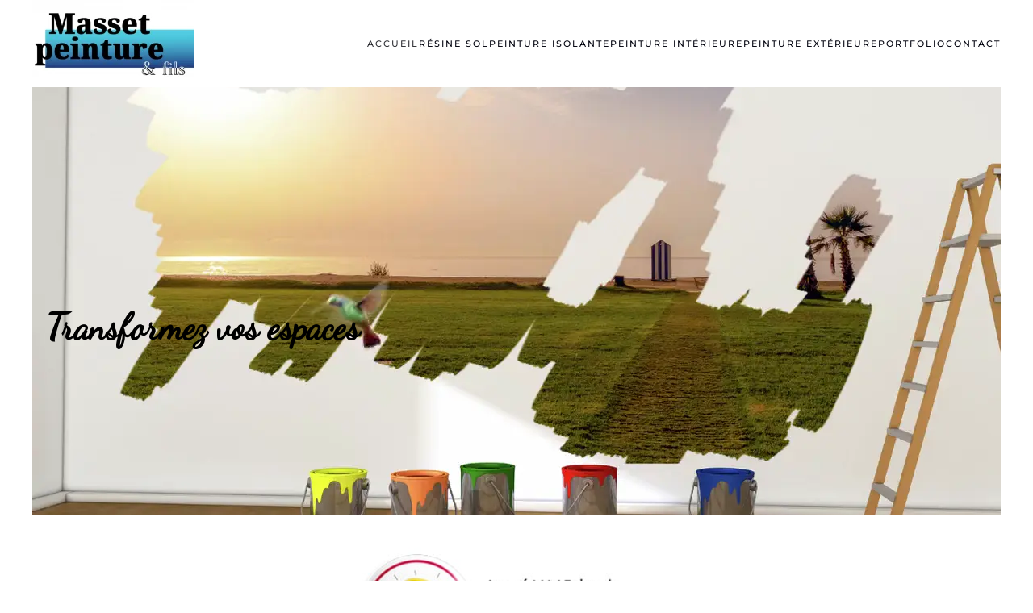

--- FILE ---
content_type: text/html; charset=utf-8
request_url: https://massetpeinture.fr/?p=12256
body_size: 18098
content:
<!DOCTYPE html>
<html lang="fr-fr" dir="ltr">
    <head>
        <meta name="viewport" content="width=device-width, initial-scale=1">
        <link rel="icon" href="/templates/yootheme/packages/theme-joomla/assets/images/favicon.png" sizes="any">
                <link rel="apple-touch-icon" href="/templates/yootheme/packages/theme-joomla/assets/images/apple-touch-icon.png">
       <!-- Forcer indexation -->
<meta name="robots" content="index, follow">

       <meta charset="utf-8">
	<meta name="description" content="Masset Peinture, experts en peinture et décoration en Ariège et Haute-Garonne.Qualité exceptionnelle, service clientèle dédié.Embellissez vos espaces ">
	<meta name="generator" content="Joomla! - Open Source Content Management">
	<title>Entreprise de peinture – Façade, intérieur, sol et résine</title>
	<link href="/?p=12256&amp;format=feed&amp;type=rss" rel="alternate" type="application/rss+xml" title="Entreprise de peinture – Façade, intérieur, sol et résine">
	<link href="/?p=12256&amp;format=feed&amp;type=atom" rel="alternate" type="application/atom+xml" title="Entreprise de peinture – Façade, intérieur, sol et résine">
	<link href="https://massetpeinture.fr/" Array="canonical">
<link href="/media/vendor/joomla-custom-elements/css/joomla-alert.min.css?0.2.0" rel="stylesheet" />
	<link href="/media/system/css/joomla-fontawesome.min.css?4.5.24" rel="preload" as="style" onload="this.onload=null;this.rel='stylesheet'" />
	<link href="/templates/yootheme/css/theme.12.css?1762195259" rel="stylesheet" />
	<link href="/templates/yootheme/css/theme.update.css?4.5.24" rel="stylesheet" />
<script type="application/json" class="joomla-script-options new">{"joomla.jtext":{"ERROR":"Erreur","MESSAGE":"Message","NOTICE":"Annonce","WARNING":"Avertissement","JCLOSE":"Fermer","JOK":"OK","JOPEN":"Ouvrir"},"system.paths":{"root":"","rootFull":"https:\/\/massetpeinture.fr\/","base":"","baseFull":"https:\/\/massetpeinture.fr\/"},"csrf.token":"4e1e1e2753cd24d89d7509fd5c1502f2"}</script>
	<script src="/media/system/js/core.min.js?37ffe4186289eba9c5df81bea44080aff77b9684"></script>
	<script src="/media/vendor/webcomponentsjs/js/webcomponents-bundle.min.js?2.8.0" nomodule defer></script>
	<script src="/media/system/js/messages-es5.min.js?c29829fd2432533d05b15b771f86c6637708bd9d" nomodule defer></script>
	<script src="/media/system/js/joomla-hidden-mail-es5.min.js?b2c8377606bb898b64d21e2d06c6bb925371b9c3" nomodule defer></script>
	<script src="/media/system/js/joomla-hidden-mail.min.js?065992337609bf436e2fedbcbdc3de1406158b97" type="module"></script>
	<script src="/media/system/js/messages.min.js?7f7aa28ac8e8d42145850e8b45b3bc82ff9a6411" type="module"></script>
	<script src="/templates/yootheme/vendor/assets/uikit/dist/js/uikit.min.js?4.5.24"></script>
	<script src="/templates/yootheme/vendor/assets/uikit/dist/js/uikit-icons-fuse.min.js?4.5.24"></script>
	<script src="/templates/yootheme/js/theme.js?4.5.24"></script>
	<script>window.yootheme ||= {}; var $theme = yootheme.theme = {"i18n":{"close":{"label":"Close"},"totop":{"label":"Back to top"},"marker":{"label":"Open"},"navbarToggleIcon":{"label":"Ouvrir le Menu"},"paginationPrevious":{"label":"Previous page"},"paginationNext":{"label":"Page suivante"},"searchIcon":{"toggle":"Open Search","submit":"Submit Search"},"slider":{"next":"Next slide","previous":"Previous slide","slideX":"Slide %s","slideLabel":"%s of %s"},"slideshow":{"next":"Next slide","previous":"Previous slide","slideX":"Slide %s","slideLabel":"%s of %s"},"lightboxPanel":{"next":"Next slide","previous":"Previous slide","slideLabel":"%s of %s","close":"Close"}}};</script>
	<!-- Elfsight All-in-One Reviews | AVIS MASSET PEINTURE -->
<script src="https://static.elfsight.com/platform/platform.js" async></script>
<div class="elfsight-app-16130af7-1e9f-4855-be8a-35246d87ba34" data-elfsight-app-lazy></div>
<!-- Elfsight Social Feed | DAVID MASSET -->
<script src="https://static.elfsight.com/platform/platform.js" async></script>
<!-- 1) Business global (une seule fois) -->
<script type="application/ld+json">
{
  "@context":"https://schema.org",
  "@type":"HousePainter",
  "@id":"https://massetpeinture.fr/#business",
  "name":"Masset Peinture",
  "url":"https://massetpeinture.fr/",
  "telephone":"+33613404736",
  "email":"contact@massetpeinture.fr",
  "address":{
    "@type":"PostalAddress",
    "streetAddress":"14 Chemin de la Chasse",
    "postalCode":"31770",
    "addressLocality":"Colomiers",
    "addressRegion":"Occitanie",
    "addressCountry":"FR"
  },
  "priceRange":"€€"
}
</script>

<!-- 2) Générateur auto : JSON-LD Service selon l’URL (peinture sol, résine époxy, intérieur, extérieur, isolante, façadier…) -->
<script>
(function(){
  var path = (location.pathname || '').replace(/\/+$/,'');
  if (!path || path === '/') return;
  if (document.querySelector('script[type="application/ld+json"][data-auto-service="1"]')) return;

  var CITY_MAP = {
    "toulouse":"Toulouse","blagnac":"Blagnac","colomiers":"Colomiers","tournefeuille":"Tournefeuille",
    "beauzelle":"Beauzelle","aussonne":"Aussonne","seilh":"Seilh","cornebarrieu":"Cornebarrieu",
    "fenouillet":"Fenouillet","mondonville":"Mondonville","aucamville":"Aucamville","launaguet":"Launaguet",
    "pibrac":"Pibrac","castelginest":"Castelginest","saint-alban":"Saint-Alban",
    "auterive":"Auterive","cintegabelle":"Cintegabelle","montgeard":"Montgeard","gibel":"Gibel",
    "pamiers":"Pamiers","foix":"Foix","varilhes":"Varilhes","saverdun":"Saverdun","saint-jean-du-falga":"Saint-Jean-du-Falga",
    "verniolle":"Verniolle","le-vernet":"Le Vernet","mazeres":"Mazères","mirepoix":"Mirepoix",
    "rieux-de-pelleport":"Rieux-de-Pelleport","saint-ybars":"Saint-Ybars","carla-bayle":"Carla-Bayle",
    "le-fossat":"Le Fossat","lavelanet":"Lavelanet","tarascon-sur-ariege":"Tarascon-sur-Ariège","montaut":"Montaut"
  };

  var SERVICE_KEYS = new Set([
    "peintre","peinture","interieur","intérieur","interieure","intérieure","int",
    "exterieur","extérieur","exterieure","extérieure","ext","facade","façade",
    "isolante","isolation","thermique",
    "sol","resine","résine","epoxy","époxy","garage",
    "facadier","façadier","ravalement","enduit","enduits","hydrofuge","demoussage","démoussage","anti-mousse"
  ]);

  var STOP = new Set(["et","de","du","des","la","le","les","d","l","aux","au","sur",
                      "revetements","revêtements","durables","solides","esthetiques","esthétiques"]);

  function labelService(tokens){
    var t = new Set(tokens);
    if ((t.has("facadier")||t.has("façadier")||t.has("ravalement"))) return {label:"Ravalement de façade", prof:"Façadier"};
    if ((t.has("resine")||t.has("résine")) && t.has("sol") && (t.has("epoxy")||t.has("époxy"))) return {label:"Résine sol époxy", prof:"Peintre"};
    if (t.has("peinture") && t.has("sol")) return {label:"Peinture de sol", prof:"Peintre"};
    if (t.has("isolante")||t.has("isolation")||t.has("thermique")) return {label:"Peinture isolante", prof:"Peintre"};
    if (t.has("interieur")||t.has("intérieur")||t.has("interieure")||t.has("intérieure")||t.has("int")) return {label:"Peinture intérieure", prof:"Peintre"};
    if (t.has("exterieur")||t.has("extérieur")||t.has("exterieure")||t.has("extérieure")||t.has("facade")||t.has("façade")||t.has("ext")) return {label:"Peinture extérieure", prof:"Peintre"};
    if (t.has("peintre")||t.has("peinture")) return {label:"Peinture", prof:"Peintre"};
    return {label:"", prof:"Peintre"};
  }

  var slug = path.split("/").filter(Boolean).pop() || "";
  var raw = slug.toLowerCase().split("-").filter(Boolean);

  var tokens = [];
  for (var i=0;i<raw.length;i++){
    var w = raw[i];
    if (STOP.has(w)) continue;
    w = w.replace(/é|è|ê/g,"e").replace(/î|ï/g,"i").replace(/à/g,"a").replace(/ç/g,"c");
    tokens.push(w);
  }

  var citySlug = "", cityLabel = "";
  var maxWin = Math.min(4, tokens.length);
  for (var win = maxWin; win >= 1; win--){
    for (var i=0;i+win<=tokens.length;i++){
      var cand = tokens.slice(i, i+win).join("-");
      if (CITY_MAP[cand]){ citySlug=cand; cityLabel=CITY_MAP[cand]; break; }
    }
    if (citySlug) break;
  }
  if (!cityLabel) return;

  var serviceTokens = tokens.filter(function(t){ return SERVICE_KEYS.has(t); });
  var svc = labelService(serviceTokens);
  var profession = svc.prof || "Peintre";
  var h1 = document.querySelector("h1");
  var nameFromH1 = h1 ? (h1.textContent||"").trim() : "";
  var serviceType = (profession + (svc.label ? (" " + svc.label) : "") + " à " + cityLabel).trim();

  var data = {
    "@context":"https://schema.org",
    "@type":"Service",
    "@id": location.origin + path + "#service",
    "serviceType": serviceType,
    "provider": { "@id":"https://massetpeinture.fr/#business" },
    "areaServed": { "@type":"City", "name": cityLabel },
    "url": location.origin + path
  };
  if (nameFromH1) data.name = nameFromH1;

  var s = document.createElement("script");
  s.type = "application/ld+json";
  s.setAttribute("data-auto-service","1");
  s.textContent = JSON.stringify(data);
  document.head.appendChild(s);
})();
</script>
<!-- JSON-LD Service auto | Masset Peinture -->
<script>
(function(){
  try {
    // ---- Réglages ----
    var PROVIDER_ID = "https://massetpeinture.fr/#business";

    // Villes connues (slug -> libellé)
    var CITY_MAP = {
      "blagnac":"Blagnac","toulouse":"Toulouse","colomiers":"Colomiers","tournefeuille":"Tournefeuille",
      "beauzelle":"Beauzelle","aussonne":"Aussonne","seilh":"Seilh","cornebarrieu":"Cornebarrieu",
      "fenouillet":"Fenouillet","mondonville":"Mondonville","aucamville":"Aucamville","launaguet":"Launaguet",
      "pibrac":"Pibrac","castelginest":"Castelginest","saint-alban":"Saint-Alban",
      "cintegabelle":"Cintegabelle","montgeard":"Montgeard","gibel":"Gibel","auterive":"Auterive",
      "pamiers":"Pamiers","foix":"Foix","varilhes":"Varilhes","saverdun":"Saverdun",
      "saint-jean-du-falga":"Saint-Jean-du-Falga","verniolle":"Verniolle","le-vernet":"Le Vernet",
      "mazeres":"Mazères","mazères":"Mazères","mirepoix":"Mirepoix","rieux-de-pelleport":"Rieux-de-Pelleport",
      "saint-ybars":"Saint-Ybars","carla-bayle":"Carla-Bayle","le-fossat":"Le Fossat",
      "lavelanet":"Lavelanet","tarascon-sur-ariege":"Tarascon-sur-Ariège","montaut":"Montaut"
    };

    // Mots à ignorer / “service”
    var SERVICE_KEYS = new Set([
      // services peinture
      'peinture','peintre','interieur','interieure','int','exterieur','exterieure','ext','facade','façade','facadier','façadier',
      'isolante','isolation','toiture','boiserie','plafond','plafonds','mur','murs',
      // sol / résine
      'sol','garage','resine','résine','epoxy','epoxy','epoxy','epoxy','epoxy','epoxy','epoxy','epoxy','epoxy','epoxy','epoxy','époxy',
      // mots “bruit” de tes slugs
      'et','revetements','revêtements','durables','solides','esthetiques','esthétiques','---'
    ]);

    // mots en bas de casse (ex: de/du/des/…)
    var LOWER = new Set(['de','du','des','la','le','les','sur','sous','aux','au','d','l','et','en','a','à','pour']);

    // Petite aide
    function cap(w){ return LOWER.has(w) ? w : (w.charAt(0).toUpperCase() + w.slice(1)); }

    // Normalise un chemin → ex: '/RESINE---SOL-ÉPOXY/Toulouse/' -> '/resine-sol-epoxy/toulouse'
    function normPath(p){
      return (p||'')
        .toLowerCase()
        .normalize('NFD').replace(/[\u0300-\u036f]/g,'') // enlève accents
        .replace(/\/+$/,'')              // retire slash final
        .replace(/-+/g,'-')              // compresse les tirets
        || '/';
    }

    // Injecte si absent
    function inject(data){
      if (document.querySelector('script[type="application/ld+json"][data-auto-service="1"]')) return;
      var s = document.createElement('script');
      s.type = 'application/ld+json';
      s.setAttribute('data-auto-service','1');
      s.textContent = JSON.stringify(data);
      document.head.appendChild(s);
    }

    // Détermine un libellé de service à partir des “tokens service”
    function computeServiceLabel(tokens){
      var has = (k)=>tokens.has(k);
      var resin = has('resine') || has('résine') || has('epoxy') || has('époxy');
      var sol   = has('sol') || has('garage');
      var inter = has('interieur') || has('interieure') || has('int');
      var exter = has('exterieur') || has('exterieure') || has('ext') || has('facade') || has('façade') || has('facadier') || has('façadier');
      var isol  = has('isolante') || has('isolation');

      if (sol && resin) return 'résine sol époxy';
      if (sol)          return 'peinture de sol';
      if (inter)        return 'peinture intérieure';
      if (exter)        return 'peinture extérieure / façades';
      if (isol)         return 'peinture isolante';
      return 'peinture';
    }

    // -------- 1) Pages services avec ville dans l’URL --------
    var path = normPath(location.pathname);

    if (path !== '/') {
      var slug = path.split('/').pop();             // dernier segment
      var parts = slug.split('-').filter(Boolean);

      // sépare tokens “service” / “ville”
      var serviceTokens = new Set();
      var cityTokens    = [];
      for (var i=0;i<parts.length;i++){
        var p = parts[i];
        if (SERVICE_KEYS.has(p)) serviceTokens.add(p);
        else cityTokens.push(p);
      }

      // si on a au moins un token ville, on injecte
      if (cityTokens.length) {
        var citySlug  = cityTokens.join('-');
        var cityLabel = CITY_MAP[citySlug] || cityTokens.map(cap).join(' ');
        var serviceLabel = computeServiceLabel(serviceTokens);

        var data = {
          "@context":"https://schema.org",
          "@type":"Service",
          "@id": location.origin + path + "#service",
          "serviceType": "Peintre " + serviceLabel + " à " + cityLabel,
          "provider": { "@id": PROVIDER_ID },
          "areaServed": { "@type":"City", "name": cityLabel },
          "url": location.origin + path
        };
        inject(data);
        return; // on a fait le job pour cette page
      }
    }

    // -------- 2) Home + ancre (menu qui reste sur "/") --------
    var hash = (location.hash||'').toLowerCase();
    if (path === '/' && hash) {
      var label = '';
      if (/#peinture-sol|#resine-sol|#resine-epoxy|#epoxy/.test(hash)) label = 'résine sol époxy';
      else if (/#peinture-interieure|#interieur/.test(hash))           label = 'peinture intérieure';
      else if (/#peinture-exterieure|#facade|#façade/.test(hash))      label = 'peinture extérieure / façades';
      else if (/#peinture-isolante|#isolation/.test(hash))             label = 'peinture isolante';
      else if (/#peinture/.test(hash))                                 label = 'peinture';

      if (label) {
        var dataHome = {
          "@context":"https://schema.org",
          "@type":"Service",
          "@id": location.origin + "#service-home-" + label.replace(/\s+/g,'-'),
          "serviceType": "Peintre " + label + " à Toulouse",
          "provider": { "@id": PROVIDER_ID },
          "areaServed": { "@type":"AdministrativeArea", "name": "Toulouse Métropole" },
          "url": location.href
        };
        inject(dataHome);
      }
    }
  } catch(e) { /* silencieux */ }
})();
</script>


    <link rel="stylesheet" type="text/css" href="/media/smartslider3/src/SmartSlider3/Application/Frontend/Assets/dist/smartslider.min.css?ver=52073c7b" media="all">
<link rel="stylesheet" type="text/css" href="https://fonts.googleapis.com/css?display=swap&amp;family=Dancing+Script%3A300%2C400%7CComfortaa%3A300%2C400" media="all">
<style data-related="n2-ss-2">div#n2-ss-2 .n2-ss-slider-1{display:grid;box-sizing:border-box;position:relative;background-repeat:repeat;background-position:50% 50%;background-size:cover;background-attachment:scroll;border:0px solid RGBA(62,62,62,1);border-radius:0px;overflow:hidden;}div#n2-ss-2:not(.n2-ss-loaded) .n2-ss-slider-1{background-image:none !important;}div#n2-ss-2 .n2-ss-slider-2{display:grid;place-items:center;position:relative;overflow:hidden;z-index:10;}div#n2-ss-2 .n2-ss-slider-3{position:relative;width:100%;height:100%;z-index:20;display:grid;grid-template-areas:'slide';}div#n2-ss-2 .n2-ss-slider-3 > *{grid-area:slide;}div#n2-ss-2.n2-ss-full-page--constrain-ratio .n2-ss-slider-3{height:auto;}div#n2-ss-2 .n2-ss-slide-backgrounds{position:absolute;left:0;top:0;width:100%;height:100%;}div#n2-ss-2 .n2-ss-slide-backgrounds{z-index:10;}div#n2-ss-2 .n2-ss-slide{display:grid;place-items:center;grid-auto-columns:100%;position:relative;width:100%;height:100%;-webkit-backface-visibility:hidden;z-index:20;}div#n2-ss-2 .n2-ss-slide{perspective:1000px;}div#n2-ss-2 .n2-font-fb047db84195c564e628dc8926a381ba-hover{font-family: 'Dancing Script';color: #000000;font-size:281.25%;text-shadow: none;line-height: 2;font-weight: normal;font-style: normal;text-decoration: none;text-align: center;letter-spacing: normal;word-spacing: normal;text-transform: none;font-weight: 600;}div#n2-ss-2 .n2-font-fb047db84195c564e628dc8926a381ba-hover:HOVER, div#n2-ss-2 .n2-font-fb047db84195c564e628dc8926a381ba-hover:ACTIVE, div#n2-ss-2 .n2-font-fb047db84195c564e628dc8926a381ba-hover:FOCUS{color: #ffffff;font-weight: 600;}div#n2-ss-2 .n2-style-dea55c5eadc563b3d27c627b23019a13-heading{background: RGBA(0,0,0,0);opacity:1;padding:5px 5px 5px 5px ;box-shadow: none;border: 2px outset RGBA(0,0,0,0);border-radius:10px;}div#n2-ss-2 .n-uc-85tnMcE3aXCc-inner{box-shadow:1px 1px 1px 1px RGBA(5,23,47,1);}div#n2-ss-2 .n-uc-xJsPeEBBphdi-inner{background-color:RGBA(195,53,13,1);}div#n2-ss-2 .n2-font-98d12b9c37556ab7825df3183f06ad8e-hover{font-family: 'Comfortaa';color: #ffffff;font-size:100%;text-shadow: none;line-height: 1.5;font-weight: normal;font-style: normal;text-decoration: none;text-align: center;letter-spacing: normal;word-spacing: normal;text-transform: none;font-weight: 600;}div#n2-ss-2 .n-uc-XnwV7XkVsQpR-inner{background-color:RGBA(255,255,255,1);}div#n2-ss-2 .n-uc-XnwV7XkVsQpR-inner:HOVER{background-color:RGBA(231,157,25,1);}div#n2-ss-2 .n2-font-a1770553ec9a81fbf2fca73e74024046-hover{font-family: 'Comfortaa';color: #e73e0e;font-size:100%;text-shadow: none;line-height: 2;font-weight: normal;font-style: normal;text-decoration: none;text-align: center;letter-spacing: normal;word-spacing: normal;text-transform: none;font-weight: 600;}div#n2-ss-2 .n2-font-a1770553ec9a81fbf2fca73e74024046-hover:HOVER, div#n2-ss-2 .n2-font-a1770553ec9a81fbf2fca73e74024046-hover:ACTIVE, div#n2-ss-2 .n2-font-a1770553ec9a81fbf2fca73e74024046-hover:FOCUS{color: #000000;}div#n2-ss-2 .n-uc-ZLhYagE2am2A-inner{background-color:RGBA(224,216,35,1);}div#n2-ss-2 .n2-font-e803a2f50a206e2a289eec1efb6b8ed9-hover{font-family: 'Comfortaa';color: #000000;font-size:100%;text-shadow: none;line-height: 2;font-weight: normal;font-style: normal;text-decoration: none;text-align: center;letter-spacing: normal;word-spacing: normal;text-transform: none;font-weight: 600;}div#n2-ss-2 .n2-font-e803a2f50a206e2a289eec1efb6b8ed9-hover:HOVER, div#n2-ss-2 .n2-font-e803a2f50a206e2a289eec1efb6b8ed9-hover:ACTIVE, div#n2-ss-2 .n2-font-e803a2f50a206e2a289eec1efb6b8ed9-hover:FOCUS{color: #c3350d;font-weight: 600;}div#n2-ss-2 .n-uc-ypPlIK3rGiiH-inner{background-color:RGBA(231,157,25,1);}div#n2-ss-2 .n-uc-GmdxgNdagiNx-inner{background-color:RGBA(255,255,255,1);}div#n2-ss-2 .n-uc-GmdxgNdagiNx-inner:HOVER{background-color:RGBA(255,255,255,0.8);}div#n2-ss-2 .n2-font-0d388098ef99e92e41b0637b8d5f97d1-hover{font-family: 'Comfortaa';color: RGBA(231,62,14,1);font-size:100%;text-shadow: none;line-height: 2;font-weight: normal;font-style: normal;text-decoration: none;text-align: center;letter-spacing: normal;word-spacing: normal;text-transform: none;font-weight: 600;}div#n2-ss-2 .n2-font-0d388098ef99e92e41b0637b8d5f97d1-hover:HOVER, div#n2-ss-2 .n2-font-0d388098ef99e92e41b0637b8d5f97d1-hover:ACTIVE, div#n2-ss-2 .n2-font-0d388098ef99e92e41b0637b8d5f97d1-hover:FOCUS{color: #000000;}div#n2-ss-2 .n2-style-6872f80627eb737c5e810192b53336da-heading{background: RGBA(0,0,0,0);opacity:1;padding:5px 5px 5px 5px ;box-shadow: none;border: 0px outset RGBA(255,255,255,0.5);border-radius:10px;}div#n2-ss-2 .n2-style-6872f80627eb737c5e810192b53336da-heading:Hover, div#n2-ss-2 .n2-style-6872f80627eb737c5e810192b53336da-heading:ACTIVE, div#n2-ss-2 .n2-style-6872f80627eb737c5e810192b53336da-heading:FOCUS{border: 0px outset RGBA(53,124,189,1);}div#n2-ss-2 .n-uc-FNIG9wnQbcY8-inner{background-color:RGBA(0,0,0,1);}div#n2-ss-2 .n2-font-c8bc990c9ccf7e07ad03361449a18b57-hover{font-family: 'Comfortaa';color: #ffffff;font-size:100%;text-shadow: none;line-height: 2;font-weight: normal;font-style: normal;text-decoration: none;text-align: center;letter-spacing: normal;word-spacing: normal;text-transform: none;font-weight: 600;}div#n2-ss-2 .n2-font-c8bc990c9ccf7e07ad03361449a18b57-hover:HOVER, div#n2-ss-2 .n2-font-c8bc990c9ccf7e07ad03361449a18b57-hover:ACTIVE, div#n2-ss-2 .n2-font-c8bc990c9ccf7e07ad03361449a18b57-hover:FOCUS{color: #c3350d;}div#n2-ss-2 .n2-ss-slide-limiter{max-width:3000px;}div#n2-ss-2 .n-uc-yuVDQy3trVJe{padding:0px 0px 0px 0px}div#n2-ss-2 .n-uc-0yhsXrO5kBBH-inner{padding:0px 10px 180px 10px;justify-content:center}div#n2-ss-2 .n-uc-0yhsXrO5kBBH{max-width: 1200px}div#n2-ss-2 .n-uc-RVzrXn3la18B-inner{padding:10px 10px 10px 10px}div#n2-ss-2 .n-uc-RVzrXn3la18B-inner > .n2-ss-layer-row-inner{width:calc(100% + 1px);margin:-0px;flex-wrap:nowrap;}div#n2-ss-2 .n-uc-RVzrXn3la18B-inner > .n2-ss-layer-row-inner > .n2-ss-layer[data-sstype="col"]{margin:0px}div#n2-ss-2 .n-uc-RVzrXn3la18B{--margin-top:50px}div#n2-ss-2 .n-uc-aKGK7rXPgOwg-inner{padding:10px 10px 10px 10px;justify-content:center}div#n2-ss-2 .n-uc-aKGK7rXPgOwg{width:100%}div#n2-ss-2 .n-uc-zbsfIKY2aW4L{align-self:var(--ss-fs);}div#n2-ss-2 .n-uc-ZBXhxAhLVCfs{padding:0px 0px 0px 0px}div#n2-ss-2 .n-uc-NTzg3uvEgl80-inner{padding:0px 10px 180px 10px;justify-content:center}div#n2-ss-2 .n-uc-NTzg3uvEgl80{max-width: 1200px}div#n2-ss-2 .n-uc-85tnMcE3aXCc-inner{padding:5px 5px 5px 5px}div#n2-ss-2 .n-uc-85tnMcE3aXCc-inner > .n2-ss-layer-row-inner{width:calc(100% + 6px);margin:-2.5px;flex-wrap:nowrap;}div#n2-ss-2 .n-uc-85tnMcE3aXCc-inner > .n2-ss-layer-row-inner > .n2-ss-layer[data-sstype="col"]{margin:2.5px}div#n2-ss-2 .n-uc-xJsPeEBBphdi-inner{padding:0px 0px 0px 0px;justify-content:center}div#n2-ss-2 .n-uc-xJsPeEBBphdi{width:16.6%}div#n2-ss-2 .n-uc-XnwV7XkVsQpR-inner{padding:10px 10px 10px 10px;justify-content:flex-start}div#n2-ss-2 .n-uc-XnwV7XkVsQpR{width:16.6%}div#n2-ss-2 .n-uc-ZLhYagE2am2A-inner{padding:10px 10px 10px 10px;justify-content:center}div#n2-ss-2 .n-uc-ZLhYagE2am2A{width:16.6%}div#n2-ss-2 .n-uc-ypPlIK3rGiiH-inner{padding:10px 10px 10px 10px;justify-content:center}div#n2-ss-2 .n-uc-ypPlIK3rGiiH{width:16.6%}div#n2-ss-2 .n-uc-GmdxgNdagiNx-inner{padding:10px 10px 10px 10px;justify-content:center}div#n2-ss-2 .n-uc-GmdxgNdagiNx{width:16.6%}div#n2-ss-2 .n-uc-FNIG9wnQbcY8-inner{padding:10px 10px 10px 10px;justify-content:center}div#n2-ss-2 .n-uc-FNIG9wnQbcY8{width:16.6%}div#n2-ss-2 .n-uc-5jgYAwqhYIii-inner{padding:10px 10px 10px 10px}div#n2-ss-2 .n-uc-5jgYAwqhYIii-inner > .n2-ss-layer-row-inner{width:calc(100% + 1px);margin:-0px;flex-wrap:nowrap;}div#n2-ss-2 .n-uc-5jgYAwqhYIii-inner > .n2-ss-layer-row-inner > .n2-ss-layer[data-sstype="col"]{margin:0px}div#n2-ss-2 .n-uc-5jgYAwqhYIii{--margin-top:50px}div#n2-ss-2 .n-uc-MjHiCXtqB7vV-inner{padding:10px 10px 10px 10px;justify-content:center}div#n2-ss-2 .n-uc-MjHiCXtqB7vV{width:100%}div#n2-ss-2 .n-uc-cQimpMZxOBHk{align-self:var(--ss-fs);}@media (min-width: 1200px){div#n2-ss-2 [data-hide-desktopportrait="1"]{display: none !important;}}@media (orientation: landscape) and (max-width: 1199px) and (min-width: 901px),(orientation: portrait) and (max-width: 1199px) and (min-width: 701px){div#n2-ss-2 .n-uc-RVzrXn3la18B-inner > .n2-ss-layer-row-inner{flex-wrap:nowrap;}div#n2-ss-2 .n-uc-aKGK7rXPgOwg{width:100%}div#n2-ss-2 .n-uc-85tnMcE3aXCc-inner > .n2-ss-layer-row-inner{flex-wrap:nowrap;}div#n2-ss-2 .n-uc-xJsPeEBBphdi{width:16.6%}div#n2-ss-2 .n-uc-XnwV7XkVsQpR{width:16.6%}div#n2-ss-2 .n-uc-ZLhYagE2am2A{width:16.6%}div#n2-ss-2 .n-uc-ypPlIK3rGiiH{width:16.6%}div#n2-ss-2 .n-uc-GmdxgNdagiNx{width:16.6%}div#n2-ss-2 .n-uc-FNIG9wnQbcY8{width:16.6%}div#n2-ss-2 .n-uc-5jgYAwqhYIii-inner > .n2-ss-layer-row-inner{flex-wrap:nowrap;}div#n2-ss-2 .n-uc-MjHiCXtqB7vV{width:100%}div#n2-ss-2 [data-hide-tabletportrait="1"]{display: none !important;}}@media (orientation: landscape) and (max-width: 900px),(orientation: portrait) and (max-width: 700px){div#n2-ss-2 .n-uc-0yhsXrO5kBBH-inner{padding:25px 10px 25px 10px}div#n2-ss-2 .n-uc-RVzrXn3la18B-inner{padding:0px 0px 0px 0px}div#n2-ss-2 .n-uc-RVzrXn3la18B-inner > .n2-ss-layer-row-inner{flex-wrap:wrap;}div#n2-ss-2 .n-uc-RVzrXn3la18B{--margin-top:0px}div#n2-ss-2 .n-uc-aKGK7rXPgOwg-inner{padding:0px 0px 15px 0px}div#n2-ss-2 .n-uc-aKGK7rXPgOwg{width:calc(100% - 0px)}div#n2-ss-2 .n-uc-NTzg3uvEgl80-inner{padding:25px 10px 25px 10px}div#n2-ss-2 .n-uc-85tnMcE3aXCc-inner{padding:0px 10px 0px 10px}div#n2-ss-2 .n-uc-85tnMcE3aXCc-inner > .n2-ss-layer-row-inner{width:calc(100% + 6px);margin:-2.5px;flex-wrap:wrap;}div#n2-ss-2 .n-uc-85tnMcE3aXCc-inner > .n2-ss-layer-row-inner > .n2-ss-layer[data-sstype="col"]{margin:2.5px}div#n2-ss-2 .n-uc-xJsPeEBBphdi{width:calc(100% - 5px)}div#n2-ss-2 .n-uc-XnwV7XkVsQpR-inner{padding:5px 5px 5px 5px}div#n2-ss-2 .n-uc-XnwV7XkVsQpR{width:calc(100% - 5px)}div#n2-ss-2 .n-uc-ZLhYagE2am2A-inner{padding:5px 5px 5px 5px}div#n2-ss-2 .n-uc-ZLhYagE2am2A{width:calc(100% - 5px)}div#n2-ss-2 .n-uc-ypPlIK3rGiiH-inner{padding:5px 5px 5px 5px}div#n2-ss-2 .n-uc-ypPlIK3rGiiH{width:calc(100% - 5px)}div#n2-ss-2 .n-uc-GmdxgNdagiNx-inner{padding:5px 5px 5px 5px}div#n2-ss-2 .n-uc-GmdxgNdagiNx{width:calc(100% - 5px)}div#n2-ss-2 .n-uc-FNIG9wnQbcY8{width:calc(100% - 5px)}div#n2-ss-2 .n-uc-5jgYAwqhYIii-inner{padding:0px 0px 0px 0px}div#n2-ss-2 .n-uc-5jgYAwqhYIii-inner > .n2-ss-layer-row-inner{flex-wrap:wrap;}div#n2-ss-2 .n-uc-5jgYAwqhYIii{--margin-top:0px}div#n2-ss-2 .n-uc-MjHiCXtqB7vV-inner{padding:0px 0px 15px 0px}div#n2-ss-2 .n-uc-MjHiCXtqB7vV{width:calc(100% - 0px)}div#n2-ss-2 [data-hide-mobileportrait="1"]{display: none !important;}}</style>
<script>(function(){this._N2=this._N2||{_r:[],_d:[],r:function(){this._r.push(arguments)},d:function(){this._d.push(arguments)}}}).call(window);!function(e,i,o,r){(i=e.match(/(Chrome|Firefox|Safari)\/(\d+)\./))&&("Chrome"==i[1]?r=+i[2]>=32:"Firefox"==i[1]?r=+i[2]>=65:"Safari"==i[1]&&(o=e.match(/Version\/(\d+)/)||e.match(/(\d+)[0-9_]+like Mac/))&&(r=+o[1]>=14),r&&document.documentElement.classList.add("n2webp"))}(navigator.userAgent);</script><script src="/media/smartslider3/src/SmartSlider3/Application/Frontend/Assets/dist/n2.min.js?ver=52073c7b" defer async></script>
<script src="/media/smartslider3/src/SmartSlider3/Application/Frontend/Assets/dist/smartslider-frontend.min.js?ver=52073c7b" defer async></script>
<script src="/media/smartslider3/src/SmartSlider3/Slider/SliderType/Block/Assets/dist/ss-block.min.js?ver=52073c7b" defer async></script>
<script>_N2.r('documentReady',function(){_N2.r(["documentReady","smartslider-frontend","ss-block"],function(){new _N2.SmartSliderBlock('n2-ss-2',{"admin":false,"background.video.mobile":1,"loadingTime":2000,"callbacks":"","alias":{"id":0,"smoothScroll":0,"slideSwitch":0,"scroll":1},"align":"normal","isDelayed":0,"responsive":{"mediaQueries":{"all":false,"desktopportrait":["(min-width: 1200px)"],"tabletportrait":["(orientation: landscape) and (max-width: 1199px) and (min-width: 901px)","(orientation: portrait) and (max-width: 1199px) and (min-width: 701px)"],"mobileportrait":["(orientation: landscape) and (max-width: 900px)","(orientation: portrait) and (max-width: 700px)"]},"base":{"slideOuterWidth":1200,"slideOuterHeight":530,"sliderWidth":1200,"sliderHeight":530,"slideWidth":1200,"slideHeight":530},"hideOn":{"desktopLandscape":false,"desktopPortrait":false,"tabletLandscape":false,"tabletPortrait":false,"mobileLandscape":false,"mobilePortrait":false},"onResizeEnabled":true,"type":"auto","sliderHeightBasedOn":"real","focusUser":0,"focusEdge":"auto","breakpoints":[{"device":"tabletPortrait","type":"max-screen-width","portraitWidth":1199,"landscapeWidth":1199},{"device":"mobilePortrait","type":"max-screen-width","portraitWidth":700,"landscapeWidth":900}],"enabledDevices":{"desktopLandscape":0,"desktopPortrait":1,"tabletLandscape":0,"tabletPortrait":1,"mobileLandscape":0,"mobilePortrait":1},"sizes":{"desktopPortrait":{"width":1200,"height":530,"max":3000,"min":1200},"tabletPortrait":{"width":701,"height":309,"customHeight":false,"max":1199,"min":701},"mobilePortrait":{"width":320,"height":141,"customHeight":false,"max":900,"min":320}},"overflowHiddenPage":0,"focus":{"offsetTop":"","offsetBottom":""}},"controls":{"mousewheel":0,"touch":0,"keyboard":0,"blockCarouselInteraction":1},"playWhenVisible":1,"playWhenVisibleAt":0.5,"lazyLoad":0,"lazyLoadNeighbor":0,"blockrightclick":0,"maintainSession":0,"autoplay":{"enabled":0,"start":0,"duration":8000,"autoplayLoop":1,"allowReStart":0,"pause":{"click":1,"mouse":"enter","mediaStarted":1},"resume":{"click":0,"mouse":0,"mediaEnded":1,"slidechanged":0},"interval":1,"intervalModifier":"loop","intervalSlide":"current"},"perspective":1000,"layerMode":{"playOnce":0,"playFirstLayer":1,"mode":"skippable","inAnimation":"mainInEnd"},"parallax":{"enabled":1,"mobile":0,"is3D":0,"animate":1,"horizontal":"mouse","vertical":"mouse","origin":"slider","scrollmove":"both"},"postBackgroundAnimations":0,"initCallbacks":function(){}})})});</script></head>
    <body class="">

        <div class="uk-hidden-visually uk-notification uk-notification-top-left uk-width-auto">
            <div class="uk-notification-message">
                <a href="#tm-main" class="uk-link-reset">Accéder au contenu principal</a>
            </div>
        </div>

        
        
        <div class="tm-page">

                        


<header class="tm-header-mobile uk-hidden@m">


    
        <div class="uk-navbar-container">

            <div class="uk-container uk-container-expand">
                <nav class="uk-navbar" uk-navbar="{&quot;align&quot;:&quot;left&quot;,&quot;container&quot;:&quot;.tm-header-mobile&quot;,&quot;boundary&quot;:&quot;.tm-header-mobile .uk-navbar-container&quot;}">

                                        <div class="uk-navbar-left ">

                                                    <a href="https://massetpeinture.fr/" aria-label="Retour Accueil" class="uk-logo uk-navbar-item">
    <picture>
<source type="image/webp" srcset="/templates/yootheme/cache/ef/MASSET-PEINTURE-LOGO-ef507228.webp 200w, /templates/yootheme/cache/04/MASSET-PEINTURE-LOGO-048dd7d5.webp 400w" sizes="(min-width: 200px) 200px">
<img alt loading="eager" src="/templates/yootheme/cache/bf/MASSET-PEINTURE-LOGO-bf081034.jpeg" width="200" height="108">
</picture></a>
                        
                        
                        
                    </div>
                    
                    
                                        <div class="uk-navbar-right">

                                                    
                        
                                                    <a uk-toggle href="#tm-dialog-mobile" class="uk-navbar-toggle">

        
        <div uk-navbar-toggle-icon></div>

        
    </a>
                        
                    </div>
                    
                </nav>
            </div>

        </div>

    



        <div id="tm-dialog-mobile" uk-offcanvas="container: true; overlay: true" mode="slide" flip>
        <div class="uk-offcanvas-bar uk-flex uk-flex-column">

                        <button class="uk-offcanvas-close uk-close-large" type="button" uk-close uk-toggle="cls: uk-close-large; mode: media; media: @s"></button>
            
                        <div class="uk-margin-auto-bottom">
                
<div class="uk-panel" id="module-menu-dialog-mobile">

    
    
<ul class="uk-nav uk-nav-default">
    
	<li class="item-101 uk-active"><a href="/">Accueil</a></li>
	<li class="item-102"><a href="/resine-sol">Résine sol</a></li>
	<li class="item-103"><a href="/peinture-isolante">Peinture isolante</a></li>
	<li class="item-104"><a href="/peinture-interieure">Peinture intérieure</a></li>
	<li class="item-105"><a href="/peinture-facade">Peinture extérieure</a></li>
	<li class="item-109"><a href="/portfolio">Portfolio</a></li>
	<li class="item-106"><a href="/contact-masset-peinture">Contact</a></li></ul>

</div>

            </div>
            
            
        </div>
    </div>
    
    
    

</header>




<header class="tm-header uk-visible@m">



        <div uk-sticky media="@m" cls-active="uk-navbar-sticky" sel-target=".uk-navbar-container">
    
        <div class="uk-navbar-container">

            <div class="uk-container">
                <nav class="uk-navbar" uk-navbar="{&quot;align&quot;:&quot;left&quot;,&quot;container&quot;:&quot;.tm-header &gt; [uk-sticky]&quot;,&quot;boundary&quot;:&quot;.tm-header .uk-navbar-container&quot;}">

                                        <div class="uk-navbar-left ">

                                                    <a href="https://massetpeinture.fr/" aria-label="Retour Accueil" class="uk-logo uk-navbar-item">
    <picture>
<source type="image/webp" srcset="/templates/yootheme/cache/ef/MASSET-PEINTURE-LOGO-ef507228.webp 200w, /templates/yootheme/cache/04/MASSET-PEINTURE-LOGO-048dd7d5.webp 400w" sizes="(min-width: 200px) 200px">
<img alt loading="eager" src="/templates/yootheme/cache/bf/MASSET-PEINTURE-LOGO-bf081034.jpeg" width="200" height="108">
</picture></a>
                        
                        
                        
                    </div>
                    
                    
                                        <div class="uk-navbar-right">

                                                    
<ul class="uk-navbar-nav">
    
	<li class="item-101 uk-active"><a href="/">Accueil</a></li>
	<li class="item-102"><a href="/resine-sol">Résine sol</a></li>
	<li class="item-103"><a href="/peinture-isolante">Peinture isolante</a></li>
	<li class="item-104"><a href="/peinture-interieure">Peinture intérieure</a></li>
	<li class="item-105"><a href="/peinture-facade">Peinture extérieure</a></li>
	<li class="item-109"><a href="/portfolio">Portfolio</a></li>
	<li class="item-106"><a href="/contact-masset-peinture">Contact</a></li></ul>

                        
                                                    
                        
                    </div>
                    
                </nav>
            </div>

        </div>

        </div>
    







</header>

            
            

            <main id="tm-main" >

                
                <div id="system-message-container" aria-live="polite"></div>

                <!-- Builder #template-lVhWPXkl --><style class="uk-margin-remove-adjacent">#template-lVhWPXkl\#0{width:300px; max-width: 28vw;}#template-lVhWPXkl\#1{width:180px; max-width: 28vw;}#template-lVhWPXkl\#2{width:280px; max-width: 30vw;}#template-lVhWPXkl\#3{width:300px; max-width: 28vw;}#template-lVhWPXkl\#4{width:230px; max-width: 28vw;}#template-lVhWPXkl\#5{width:300px; max-width: 28vw;}#template-lVhWPXkl\#6{width:230px; max-width: 30vw;}#template-lVhWPXkl\#7{width:230px; max-width: 30vw;}#template-lVhWPXkl\#8{width:260px; max-width: 28vw;}#template-lVhWPXkl\#9{width:250px; max-width: 28vw;}#template-lVhWPXkl\#10{min-height: 300vh;}</style>
<div class="uk-section-default uk-section uk-padding-remove-top uk-padding-remove-bottom">
    
        
        
        
            
                                <div class="uk-container">                
                    <div class="uk-grid tm-grid-expand uk-child-width-1-1 uk-grid-margin">
<div class="uk-width-1-1">
    
        
            
            
            
                
                    
<div class="uk-panel">
    
    <div><div class="n2-section-smartslider fitvidsignore " data-ssid="2" tabindex="0" role="region" aria-label="Diaporama"><div id="n2-ss-2-align" class="n2-ss-align"><div class="n2-padding"><div id="n2-ss-2" data-creator="Smart Slider 3" data-responsive="auto" class="n2-ss-slider n2-ow n2-has-hover n2notransition  ">
        <div class="n2-ss-slider-1 n2-ow">
            <div class="n2-ss-slider-2 n2-ow">
                <div class="n2-ss-slide-backgrounds n2-ow-all"><div class="n2-ss-slide-background" data-public-id="1" data-mode="fill"><div class="n2-ss-slide-background-image" data-blur="0" data-opacity="100" data-x="50" data-y="50" data-alt="" data-title=""><picture class="skip-lazy" data-skip-lazy="1"><img src="/images/slider2/peinture-interieure-1200px-25fps_k7iws2nq.webp" alt="" title="" loading="lazy" class="skip-lazy" data-skip-lazy="1"></picture></div><div data-color="RGBA(0,0,0,0)" style="background-color: RGBA(0,0,0,0);" class="n2-ss-slide-background-color"></div></div></div>                <div class="n2-ss-slider-3 n2-ow">
                    <svg xmlns="http://www.w3.org/2000/svg" viewBox="0 0 1200 530" data-related-device="desktopPortrait" class="n2-ow n2-ss-preserve-size n2-ss-preserve-size--slider n2-ss-slide-limiter"></svg><div data-first="1" data-slide-duration="0" data-id="3" data-slide-public-id="1" data-title="MASSET PEINTURE" class="n2-ss-slide n2-ow  n2-ss-slide-3"><div role="note" class="n2-ss-slide--focus" tabindex="-1">MASSET PEINTURE</div><div class="n2-ss-layers-container n2-ss-slide-limiter n2-ow"><div class="n2-ss-layer n2-ow n-uc-yuVDQy3trVJe" data-sstype="slide" data-pm="default"><div class="n2-ss-layer n2-ow n-uc-0yhsXrO5kBBH" data-pm="default" data-sstype="content" data-hasbackground="0"><div class="n2-ss-section-main-content n2-ss-layer-with-background n2-ss-layer-content n2-ow n-uc-0yhsXrO5kBBH-inner"><div class="n2-ss-layer n2-ow n2-ss-layer--block n2-ss-has-self-align n2-ss-stretch-layer n-uc-RVzrXn3la18B" data-pm="normal" data-sstype="row"><div class="n2-ss-layer-row n2-ss-layer-with-background n-uc-RVzrXn3la18B-inner"><div class="n2-ss-layer-row-inner "><div class="n2-ss-layer n2-ow n-uc-aKGK7rXPgOwg" data-pm="default" data-sstype="col"><div class="n2-ss-layer-col n2-ss-layer-with-background n2-ss-layer-content n-uc-aKGK7rXPgOwg-inner"></div></div></div></div></div><div class="n2-ss-layer n2-ow n-uc-zbsfIKY2aW4L n2-ss-layer--auto" data-pm="normal" data-sstype="layer"><div id="n2-ss-2item1" class="n2-font-fb047db84195c564e628dc8926a381ba-hover n2-style-dea55c5eadc563b3d27c627b23019a13-heading   n2-ss-item-content n2-ss-text n2-ow" style="display:inline-block;">Transformez vos espaces</div></div></div></div></div></div></div>                </div>
                            </div>
        </div>
        </div><ss3-loader></ss3-loader></div></div><div class="n2_clear"></div></div></div>
</div>
                
            
        
    
</div></div>
                                </div>                
            
        
    
</div>
<div class="uk-section-default uk-section uk-section-small uk-padding-remove-bottom">
    
        
        
        
            
                                <div class="uk-container">                
                    <div class="uk-grid uk-flex-center uk-child-width-1-1 uk-grid-margin">
<div class="uk-width-1-1">
    
        
            
            
            
                
                    
<h2 class="uk-heading-line uk-text-center">        <span><div style="text-align: center;"><img src="/images/peinture-resine-epoxy-colomiers.jpg" alt="Entreprise de peinture et résine de sol à Colomiers en Haute-Garonne" width="400" height="400" loading="lazy" /></div></span>
    </h2>
                
            
        
    
</div></div>
                                </div>                
            
        
    
</div>
<div class="uk-section-default uk-section">
    
        
        
        
            
                                <div class="uk-container">                
                    <div class="uk-grid tm-grid-expand uk-child-width-1-1 uk-grid-margin">
<div class="uk-width-1-1">
    
        
            
            
            
                
                    
<div class="uk-margin uk-text-center">
    
        <div class="uk-grid uk-child-width-1-1 uk-child-width-1-2@s uk-child-width-1-4@m uk-child-width-1-4@l uk-child-width-1-4@xl uk-grid-column-medium" uk-grid>                <div>
<div class="el-item uk-light uk-box-shadow-xlarge uk-border-circle uk-transition-toggle uk-inline-clip" tabindex="0">
    
        
            
<picture>
<source type="image/webp" srcset="/templates/yootheme/cache/d9/RESINE-SOL-d9fecff2.webp 768w, /templates/yootheme/cache/41/RESINE-SOL-41c8bc24.webp 800w" sizes="(min-width: 800px) 800px">
<img src="/templates/yootheme/cache/1b/RESINE-SOL-1bdbec85.jpeg" width="800" height="500" alt="peinture sol " loading="lazy" class="el-image uk-transition-opaque uk-object-cover" style="min-height: 280px;">
</picture>

            
                        <div class="uk-overlay-primary uk-transition-fade uk-position-cover"></div>            
                        <div class="uk-position-center"><div class="uk-overlay uk-padding-remove uk-margin-remove-first-child">

<h3 class="el-title uk-margin-top uk-margin-remove-bottom">        RESINE SOL    </h3>

<div class="el-content uk-panel uk-margin-top"><p>PEINTURE SOL</p></div>

<div class="uk-margin-top"><a href="https://massetpeinture.fr/resine-sol" class="el-link uk-button uk-button-default">+ D'INFOS</a></div></div></div>            
        
    
</div></div>                <div>
<div class="el-item uk-light uk-box-shadow-xlarge uk-border-circle uk-transition-toggle uk-inline-clip" tabindex="0">
    
        
            
<picture>
<source type="image/webp" srcset="/templates/yootheme/cache/19/PEINTURE1APRES-19ac9fe9.webp 768w, /templates/yootheme/cache/53/PEINTURE1APRES-532b8597.webp 1024w, /templates/yootheme/cache/c1/PEINTURE1APRES-c1d58e8f.webp 1366w, /templates/yootheme/cache/fe/PEINTURE1APRES-fe8c65f3.webp 1600w, /templates/yootheme/cache/a1/PEINTURE1APRES-a1ba90d6.webp 1920w, /templates/yootheme/cache/9f/PEINTURE1APRES-9f7a232f.webp 2560w" sizes="(min-width: 2560px) 2560px">
<img src="/templates/yootheme/cache/37/PEINTURE1APRES-372bf51f.jpeg" width="2560" height="1920" alt="peinture isolante" loading="lazy" class="el-image uk-transition-opaque uk-object-cover" style="min-height: 280px;">
</picture>

            
                        <div class="uk-overlay-primary uk-transition-fade uk-position-cover"></div>            
                        <div class="uk-position-center"><div class="uk-overlay uk-padding-remove uk-margin-remove-first-child">

<h3 class="el-title uk-margin-top uk-margin-remove-bottom">        PEINTURE ISOLANTE    </h3>



<div class="uk-margin-top"><a href="https://massetpeinture.fr/peinture-isolante" class="el-link uk-button uk-button-default">+ D'INFOS</a></div></div></div>            
        
    
</div></div>                <div>
<div class="el-item uk-light uk-box-shadow-xlarge uk-border-circle uk-transition-toggle uk-inline-clip" tabindex="0">
    
        
            
<picture>
<source type="image/webp" srcset="/templates/yootheme/cache/20/WhatsApp%20Image%202024-06-20%20at%2014.35.58%201-204f91a7.webp 768w, /templates/yootheme/cache/47/WhatsApp%20Image%202024-06-20%20at%2014.35.58%201-47c236e0.webp 1024w, /templates/yootheme/cache/8a/WhatsApp%20Image%202024-06-20%20at%2014.35.58%201-8a14bf4d.webp 1366w, /templates/yootheme/cache/b5/WhatsApp%20Image%202024-06-20%20at%2014.35.58%201-b54d5431.webp 1600w, /templates/yootheme/cache/7a/WhatsApp%20Image%202024-06-20%20at%2014.35.58%201-7a3523b9.webp 1824w" sizes="(min-width: 1824px) 1824px">
<img src="/templates/yootheme/cache/28/WhatsApp%20Image%202024-06-20%20at%2014.35.58%201-28a99d25.jpeg" width="1824" height="1368" alt="peinture intérieure" loading="lazy" class="el-image uk-transition-opaque uk-object-cover" style="min-height: 280px;">
</picture>

            
                        <div class="uk-overlay-primary uk-transition-fade uk-position-cover"></div>            
                        <div class="uk-position-center"><div class="uk-overlay uk-padding-remove uk-margin-remove-first-child">

<h3 class="el-title uk-margin-top uk-margin-remove-bottom">        PEINTURE INTÉRIEURE    </h3>



<div class="uk-margin-top"><a href="https://massetpeinture.fr/peinture-interieure" class="el-link uk-button uk-button-default">+ D'INFOS</a></div></div></div>            
        
    
</div></div>                <div>
<div class="el-item uk-light uk-box-shadow-xlarge uk-border-circle uk-transition-toggle uk-inline-clip" tabindex="0">
    
        
            
<picture>
<source type="image/webp" srcset="/templates/yootheme/cache/92/PEINTURE-DE-FACADE-ACCUEIL-92eb47ab.webp 768w, /templates/yootheme/cache/28/PEINTURE-DE-FACADE-ACCUEIL-28e87b29.webp 1024w, /templates/yootheme/cache/0e/PEINTURE-DE-FACADE-ACCUEIL-0eed4a20.webp 1366w, /templates/yootheme/cache/31/PEINTURE-DE-FACADE-ACCUEIL-31b4a15c.webp 1600w, /templates/yootheme/cache/6e/PEINTURE-DE-FACADE-ACCUEIL-6e825479.webp 1920w, /templates/yootheme/cache/6f/PEINTURE-DE-FACADE-ACCUEIL-6f4ca528.webp 1984w" sizes="(min-width: 1984px) 1984px">
<img src="/templates/yootheme/cache/71/PEINTURE-DE-FACADE-ACCUEIL-71c47701.jpeg" width="1984" height="1488" alt="peinture mur extérieur" loading="lazy" class="el-image uk-transition-opaque uk-object-cover" style="min-height: 280px;">
</picture>

            
                        <div class="uk-overlay-primary uk-transition-fade uk-position-cover"></div>            
                        <div class="uk-position-center"><div class="uk-overlay uk-padding-remove uk-margin-remove-first-child">

<h3 class="el-title uk-margin-top uk-margin-remove-bottom">        PEINTURE EXTÉRIEURE    </h3>



<div class="uk-margin-top"><a href="https://massetpeinture.fr/peinture-facade" class="el-link uk-button uk-button-default">+ D'INFOS</a></div></div></div>            
        
    
</div></div>                </div>
    
</div>
                
            
        
    
</div></div>
                                </div>                
            
        
    
</div>
<div class="uk-section-default uk-section uk-section-small uk-padding-remove-bottom">
    
        
        
        
            
                                <div class="uk-container">                
                    <div class="uk-grid uk-flex-center uk-child-width-1-1 uk-grid-margin">
<div class="uk-width-1-1">
    
        
            
            
            
                
                    
<h1 class="uk-heading-line uk-text-center">        <span>MASSET PEINTURE</span>
    </h1><div class="uk-panel uk-margin"><p style="text-align: center;">Avec deux adresses, l’une en <strong>Ariège</strong> et l’autre en <strong>Haute-Garonne</strong>, nous sommes idéalement situés pour répondre à vos besoins en matière de peinture, que vous soyez un professionnel ou un particulier.</p></div>
                
            
        
    
</div></div>
                                </div>                
            
        
    
</div>
<div id="full-control" class="uk-section-default uk-section uk-padding-remove-bottom" uk-scrollspy="target: [uk-scrollspy-class]; cls: uk-animation-slide-bottom-small; delay: false;">
    
        
        
        
            
                                <div class="uk-container">                
                    <div class="uk-grid tm-grid-expand uk-margin-remove-vertical" uk-grid>
<div class="uk-grid-item-match uk-flex-middle uk-width-1-2@s uk-width-3-5@m uk-flex-first@s">
    
        
            
            
                        <div class="uk-panel uk-width-1-1">            
                
                    
<div class="uk-position-relative uk-margin" uk-parallax="y: 50,-50; easing: 0.5; media: @m; end: 75vh" style="z-index: 1;">
        <div class="uk-box-shadow-bottom"><picture>
<source type="image/webp" srcset="/templates/yootheme/cache/e5/WhatsApp%20Image%202024-06-20%20at%2014.37.59%201-e58ee325.webp 710w, /templates/yootheme/cache/62/WhatsApp%20Image%202024-06-20%20at%2014.37.59%201-62d95926.webp 768w, /templates/yootheme/cache/14/WhatsApp%20Image%202024-06-20%20at%2014.37.59%201-146ac6bd.webp 1024w, /templates/yootheme/cache/09/WhatsApp%20Image%202024-06-20%20at%2014.37.59%201-09496b07.webp 1199w" sizes="(min-width: 710px) 710px">
<img src="/templates/yootheme/cache/6b/WhatsApp%20Image%202024-06-20%20at%2014.37.59%201-6b46bd40.jpeg" width="710" height="810" class="el-image uk-border-circle uk-box-shadow-xlarge" alt loading="lazy">
</picture></div>    
    
</div>
                
                        </div>            
        
    
</div>
<div class="uk-grid-item-match uk-flex-middle uk-width-1-2@s uk-width-2-5@m uk-flex-first">
    
        
            
            
                        <div class="uk-panel uk-width-1-1">            
                
                    
<section class="uk-panel uk-margin-remove-first-child uk-margin uk-width-large uk-margin-auto uk-text-left@s uk-text-center">
    
        
            
                
            
            
                                                
                
                    

        
        
                <h2 class="el-meta uk-h3 uk-text-primary uk-margin-top uk-margin-remove-bottom">ENTREPRISE DE PEINTURE</h2>        
    
        
        
                <div class="el-content uk-panel uk-margin-top"><p>La qualité et le service avant tout</p>
<p>Nous sommes une entreprise familiale de peinture, fondée en 2014 par un duo père et fils. Nous sommes fiers de notre héritage et de notre engagement à fournir des services de peinture de qualité supérieure à nos clients.</p>
<p>Nos services comprennent la <strong>peinture intérieure et extérieure</strong>, la <strong>peinture isolante</strong>, la <strong>peinture de sol</strong> et la <strong>pose de parquet</strong>. Que vous construisiez du neuf ou rénoviez, nous avons les compétences et l’expérience nécessaires pour transformer votre espace.</p>
<p>Nous sommes également spécialisés dans la <strong>peinture de sol</strong> et la <strong>résine de sol</strong>, une solution durable et esthétique pour tous types de sols.</p>
<p>Nous vous invitons à explorer notre site pour en savoir plus sur nos services et à nous contacter pour discuter de vos projets de peinture.</p></div>        
        
        

                
                
            
        
    
</section>
<div class="uk-position-relative uk-margin-medium uk-text-center" style="z-index: 1;" uk-scrollspy-class>
    
    
        
        
<a class="el-content uk-button uk-button-primary" href="https://massetpeinture.fr/contact-masset-peinture">
    
        CONTACT    
    
</a>


        
    
    
</div>

                
                        </div>            
        
    
</div></div>
                                </div>                
            
        
    
</div>
<div class="uk-section-default uk-section uk-section-small">
    
        
        
        
            
                                <div class="uk-container">                
                    <div class="uk-grid tm-grid-expand uk-grid-margin" uk-grid>
<div class="uk-width-1-3@m">
    
        
            
            
            
                
                    
<div class="uk-position-relative uk-margin" uk-parallax="y: 50,-50; easing: 0.5; media: @m; end: 75vh" style="z-index: 1;">
        <div class="uk-box-shadow-bottom"><picture>
<source type="image/webp" srcset="/templates/yootheme/cache/ca/PEINTURE-AVANT-APRES-cabd6200.webp 710w" sizes="(min-width: 710px) 710px">
<img src="/templates/yootheme/cache/79/PEINTURE-AVANT-APRES-79f87e28.jpeg" width="710" height="810" class="el-image uk-border-circle uk-box-shadow-xlarge" alt="Avant après ravalement de façade à Colomiers" loading="lazy">
</picture></div>    
    
</div>
<div class="uk-position-relative uk-margin" uk-parallax="y: 50,-50; easing: 0.5; media: @m; end: 75vh" style="z-index: 1;">
        <div class="uk-box-shadow-bottom"><picture>
<source type="image/webp" srcset="/templates/yootheme/cache/df/PEINTURE-EXTERIEURE-HAUTE-GARONNE-df6e53ca.webp 710w" sizes="(min-width: 710px) 710px">
<img src="/templates/yootheme/cache/3a/PEINTURE-EXTERIEURE-HAUTE-GARONNE-3aeb6282.jpeg" width="710" height="810" class="el-image uk-border-circle uk-box-shadow-xlarge" alt="rénovation de façade d'un grand bâtiment" loading="lazy">
</picture></div>    
    
</div>
                
            
        
    
</div>
<div class="uk-width-1-3@m">
    
        
            
            
            
                
                    
<div class="uk-position-relative uk-margin" uk-parallax="y: 50,-50; easing: 0.5; media: @m; end: 75vh" style="z-index: 1;">
        <div class="uk-box-shadow-bottom"><picture>
<source type="image/webp" srcset="/templates/yootheme/cache/d2/peinture1AVANT-d2f5565c.webp 710w, /templates/yootheme/cache/55/peinture1AVANT-55a2ec5f.webp 768w, /templates/yootheme/cache/f1/peinture1AVANT-f182ef67.webp 1024w, /templates/yootheme/cache/75/peinture1AVANT-7589a6d2.webp 1366w, /templates/yootheme/cache/4e/peinture1AVANT-4ecf651e.webp 1420w" sizes="(min-width: 710px) 710px">
<img src="/templates/yootheme/cache/68/peinture1AVANT-68c5aea0.jpeg" width="710" height="810" class="el-image uk-border-circle uk-box-shadow-xlarge" alt="avant peinture mur de façade" loading="lazy">
</picture></div>    
    
</div>
<div class="uk-position-relative uk-margin" uk-parallax="y: 50,-50; easing: 0.5; media: @m; end: 75vh" style="z-index: 1;">
        <div class="uk-box-shadow-bottom"><picture>
<source type="image/webp" srcset="/templates/yootheme/cache/11/PEINTURE2AVANT-11426b90.webp 710w, /templates/yootheme/cache/96/PEINTURE2AVANT-9615d193.webp 768w, /templates/yootheme/cache/5a/PEINTURE2AVANT-5a0fa60a.webp 1024w, /templates/yootheme/cache/de/PEINTURE2AVANT-de04efbf.webp 1366w, /templates/yootheme/cache/e5/PEINTURE2AVANT-e5422c73.webp 1420w" sizes="(min-width: 710px) 710px">
<img src="/templates/yootheme/cache/bd/PEINTURE2AVANT-bddacf94.jpeg" width="710" height="810" class="el-image uk-border-circle uk-box-shadow-xlarge" alt="avant rénovation de façade d'une pharmacie" loading="lazy">
</picture></div>    
    
</div>
                
            
        
    
</div>
<div class="uk-width-1-3@m">
    
        
            
            
            
                
                    
<div class="uk-position-relative uk-margin" uk-parallax="y: 50,-50; easing: 0.5; media: @m; end: 75vh" style="z-index: 1;">
        <div class="uk-box-shadow-bottom"><picture>
<source type="image/webp" srcset="/templates/yootheme/cache/97/PEINTURE1APRES-97b167b3.webp 710w, /templates/yootheme/cache/10/PEINTURE1APRES-10e6ddb0.webp 768w, /templates/yootheme/cache/13/PEINTURE1APRES-137c656d.webp 1024w, /templates/yootheme/cache/97/PEINTURE1APRES-97772cd8.webp 1366w, /templates/yootheme/cache/ac/PEINTURE1APRES-ac31ef14.webp 1420w" sizes="(min-width: 710px) 710px">
<img src="/templates/yootheme/cache/31/PEINTURE1APRES-31a48ef8.jpeg" width="710" height="810" class="el-image uk-border-circle uk-box-shadow-xlarge" alt="après travaux de peinture mur extérieur" loading="lazy">
</picture></div>    
    
</div>
<div class="uk-position-relative uk-margin" uk-parallax="y: 50,-50; easing: 0.5; media: @m; end: 75vh" style="z-index: 1;">
        <div class="uk-box-shadow-bottom"><picture>
<source type="image/webp" srcset="/templates/yootheme/cache/22/PEINTURE2APRES-2244cea6.webp 710w, /templates/yootheme/cache/a5/PEINTURE2APRES-a51374a5.webp 768w, /templates/yootheme/cache/0d/PEINTURE2APRES-0d138277.webp 1024w, /templates/yootheme/cache/89/PEINTURE2APRES-8918cbc2.webp 1366w, /templates/yootheme/cache/b2/PEINTURE2APRES-b25e080e.webp 1420w" sizes="(min-width: 710px) 710px">
<img src="/templates/yootheme/cache/f5/PEINTURE2APRES-f5de343c.jpeg" width="710" height="810" class="el-image uk-border-circle uk-box-shadow-xlarge" alt="fin d'une rénovation de la façade d'une pharmacie" loading="lazy">
</picture></div>    
    
</div>
                
            
        
    
</div></div><div class="uk-grid tm-grid-expand uk-grid-margin" uk-grid>
<div class="uk-width-1-3@m">
    
        
            
            
            
                
                    
<div class="uk-position-relative uk-margin" uk-parallax="y: 50,-50; easing: 0.5; media: @m; end: 75vh" style="z-index: 1;">
        <div class="uk-box-shadow-bottom"><picture>
<source type="image/webp" srcset="/templates/yootheme/cache/23/WhatsApp%20Image%202024-06-20%20at%2014.38.02%203-23a68c77.webp 710w, /templates/yootheme/cache/a4/WhatsApp%20Image%202024-06-20%20at%2014.38.02%203-a4f13674.webp 768w, /templates/yootheme/cache/2c/WhatsApp%20Image%202024-06-20%20at%2014.38.02%203-2c05a172.webp 1024w, /templates/yootheme/cache/8b/WhatsApp%20Image%202024-06-20%20at%2014.38.02%203-8ba11f39.webp 1346w, /templates/yootheme/cache/5c/WhatsApp%20Image%202024-06-20%20at%2014.38.02%203-5c439f61.webp 1347w" sizes="(min-width: 710px) 710px">
<img src="/templates/yootheme/cache/74/WhatsApp%20Image%202024-06-20%20at%2014.38.02%203-74694e70.jpeg" width="710" height="810" class="el-image uk-border-circle uk-box-shadow-xlarge" alt="travaux pendant la rénovation d'un garage " loading="lazy">
</picture></div>    
    
</div>
<div class="uk-position-relative uk-margin" uk-parallax="y: 50,-50; easing: 0.5; media: @m; end: 75vh" style="z-index: 1;">
        <div class="uk-box-shadow-bottom"><picture>
<source type="image/webp" srcset="/templates/yootheme/cache/e2/WhatsApp%20Image%202024-06-20%20at%2014.38.01%201-e266da9d.webp 710w, /templates/yootheme/cache/65/WhatsApp%20Image%202024-06-20%20at%2014.38.01%201-6531609e.webp 768w, /templates/yootheme/cache/b3/WhatsApp%20Image%202024-06-20%20at%2014.38.01%201-b3c540e0.webp 1024w, /templates/yootheme/cache/ae/WhatsApp%20Image%202024-06-20%20at%2014.38.01%201-aee6ed5a.webp 1199w" sizes="(min-width: 710px) 710px">
<img src="/templates/yootheme/cache/66/WhatsApp%20Image%202024-06-20%20at%2014.38.01%201-6648ae62.jpeg" width="710" height="810" class="el-image uk-border-circle uk-box-shadow-xlarge" alt="fin de la rénovation mur extérieur garage renault" loading="lazy">
</picture></div>    
    
</div>
                
            
        
    
</div>
<div class="uk-width-1-3@m">
    
        
            
            
            
                
                    
<div class="uk-position-relative uk-margin" uk-parallax="y: 50,-50; easing: 0.5; media: @m; end: 75vh" style="z-index: 1;">
        <div class="uk-box-shadow-bottom"><picture>
<source type="image/webp" srcset="/templates/yootheme/cache/be/WhatsApp%20Image%202024-06-20%20at%2014.38.02%205-be0b45a2.webp 710w, /templates/yootheme/cache/39/WhatsApp%20Image%202024-06-20%20at%2014.38.02%205-395cffa1.webp 768w, /templates/yootheme/cache/07/WhatsApp%20Image%202024-06-20%20at%2014.38.02%205-0731626d.webp 1024w, /templates/yootheme/cache/1a/WhatsApp%20Image%202024-06-20%20at%2014.38.02%205-1a12cfd7.webp 1199w" sizes="(min-width: 710px) 710px">
<img src="/templates/yootheme/cache/91/WhatsApp%20Image%202024-06-20%20at%2014.38.02%205-91c5c98b.jpeg" width="710" height="810" class="el-image uk-border-circle uk-box-shadow-xlarge" alt="fissure de façade avant travaux d'un magasin" loading="lazy">
</picture></div>    
    
</div>
<div class="uk-position-relative uk-margin" uk-parallax="y: 50,-50; easing: 0.5; media: @m; end: 75vh" style="z-index: 1;">
        <div class="uk-box-shadow-bottom"><picture>
<source type="image/webp" srcset="/templates/yootheme/cache/6e/WhatsApp%20Image%202024-06-20%20at%2014.38.00%203-6e1aaa9f.webp 710w, /templates/yootheme/cache/e9/WhatsApp%20Image%202024-06-20%20at%2014.38.00%203-e94d109c.webp 768w, /templates/yootheme/cache/98/WhatsApp%20Image%202024-06-20%20at%2014.38.00%203-98295a64.webp 1024w, /templates/yootheme/cache/85/WhatsApp%20Image%202024-06-20%20at%2014.38.00%203-850af7de.webp 1199w" sizes="(min-width: 710px) 710px">
<img src="/templates/yootheme/cache/f9/WhatsApp%20Image%202024-06-20%20at%2014.38.00%203-f9249e31.jpeg" width="710" height="810" class="el-image uk-border-circle uk-box-shadow-xlarge" alt loading="lazy">
</picture></div>    
    
</div>
                
            
        
    
</div>
<div class="uk-width-1-3@m">
    
        
            
            
            
                
                    
<div class="uk-position-relative uk-margin" uk-parallax="y: 50,-50; easing: 0.5; media: @m; end: 75vh" style="z-index: 1;">
        <div class="uk-box-shadow-bottom"><picture>
<source type="image/webp" srcset="/templates/yootheme/cache/22/WhatsApp%20Image%202024-06-20%20at%2014.38.39-22c77210.webp 710w, /templates/yootheme/cache/a5/WhatsApp%20Image%202024-06-20%20at%2014.38.39-a590c813.webp 768w, /templates/yootheme/cache/f9/WhatsApp%20Image%202024-06-20%20at%2014.38.39-f91720d0.webp 1024w, /templates/yootheme/cache/e4/WhatsApp%20Image%202024-06-20%20at%2014.38.39-e4348d6a.webp 1199w" sizes="(min-width: 710px) 710px">
<img src="/templates/yootheme/cache/d3/WhatsApp%20Image%202024-06-20%20at%2014.38.39-d35d84e4.jpeg" width="710" height="810" class="el-image uk-border-circle uk-box-shadow-xlarge" alt="préparation support de façade avant travaux" loading="lazy">
</picture></div>    
    
</div>
<div class="uk-position-relative uk-margin" uk-parallax="y: 50,-50; easing: 0.5; media: @m; end: 75vh" style="z-index: 1;">
        <div class="uk-box-shadow-bottom"><picture>
<source type="image/webp" srcset="/templates/yootheme/cache/31/WhatsApp%20Image%202024-06-20%20at%2014.38.01-312f76e8.webp 710w, /templates/yootheme/cache/b6/WhatsApp%20Image%202024-06-20%20at%2014.38.01-b678cceb.webp 768w, /templates/yootheme/cache/0c/WhatsApp%20Image%202024-06-20%20at%2014.38.01-0cfee01c.webp 1024w, /templates/yootheme/cache/11/WhatsApp%20Image%202024-06-20%20at%2014.38.01-11dd4da6.webp 1199w" sizes="(min-width: 710px) 710px">
<img src="/templates/yootheme/cache/55/WhatsApp%20Image%202024-06-20%20at%2014.38.01-5589ef2b.jpeg" width="710" height="810" class="el-image uk-border-circle uk-box-shadow-xlarge" alt="ravalement de façade garage renault Blagnac" loading="lazy">
</picture></div>    
    
</div>
                
            
        
    
</div></div><div class="uk-grid tm-grid-expand uk-grid-margin" uk-grid>
<div class="uk-width-1-3@m">
    
        
            
            
            
                
                    
<div class="uk-position-relative uk-margin" uk-parallax="y: 50,-50; easing: 0.5; media: @m; end: 75vh" style="z-index: 1;">
        <div class="uk-box-shadow-bottom"><picture>
<source type="image/webp" srcset="/templates/yootheme/cache/f8/WhatsApp%20Image%202024-06-20%20at%2014.30.47%202-f8b48866.webp 710w, /templates/yootheme/cache/7f/WhatsApp%20Image%202024-06-20%20at%2014.30.47%202-7fe33265.webp 768w, /templates/yootheme/cache/a2/WhatsApp%20Image%202024-06-20%20at%2014.30.47%202-a21fb624.webp 1024w, /templates/yootheme/cache/e6/WhatsApp%20Image%202024-06-20%20at%2014.30.47%202-e6ec6592.webp 1052w" sizes="(min-width: 710px) 710px">
<img src="/templates/yootheme/cache/fe/WhatsApp%20Image%202024-06-20%20at%2014.30.47%202-febb1938.jpeg" width="710" height="810" class="el-image uk-border-circle uk-box-shadow-xlarge" alt="peinture charpente métallique" loading="lazy">
</picture></div>    
    
</div>
<div class="uk-position-relative uk-margin" uk-parallax="y: 50,-50; easing: 0.5; media: @m; end: 75vh" style="z-index: 1;">
        <div class="uk-box-shadow-bottom"><picture>
<source type="image/webp" srcset="/templates/yootheme/cache/d7/WhatsApp%20Image%202024-06-20%20at%2014.35.58%206-d78cb8fb.webp 710w, /templates/yootheme/cache/50/WhatsApp%20Image%202024-06-20%20at%2014.35.58%206-50db02f8.webp 768w, /templates/yootheme/cache/17/WhatsApp%20Image%202024-06-20%20at%2014.35.58%206-17ee0e7f.webp 1024w, /templates/yootheme/cache/93/WhatsApp%20Image%202024-06-20%20at%2014.35.58%206-93e547ca.webp 1366w, /templates/yootheme/cache/b8/WhatsApp%20Image%202024-06-20%20at%2014.35.58%206-b8b3c465.webp 1368w" sizes="(min-width: 710px) 710px">
<img src="/templates/yootheme/cache/50/WhatsApp%20Image%202024-06-20%20at%2014.35.58%206-50a0ad68.jpeg" width="710" height="810" class="el-image uk-border-circle uk-box-shadow-xlarge" alt="peinture chambre" loading="lazy">
</picture></div>    
    
</div>
                
            
        
    
</div>
<div class="uk-width-1-3@m">
    
        
            
            
            
                
                    
<div class="uk-position-relative uk-margin" uk-parallax="y: 50,-50; easing: 0.5; media: @m; end: 75vh" style="z-index: 1;">
        <div class="uk-box-shadow-bottom"><picture>
<source type="image/webp" srcset="/templates/yootheme/cache/61/WhatsApp%20Image%202024-06-20%20at%2014.35.56-61e9dd18.webp 710w, /templates/yootheme/cache/e6/WhatsApp%20Image%202024-06-20%20at%2014.35.56-e6be671b.webp 768w, /templates/yootheme/cache/04/WhatsApp%20Image%202024-06-20%20at%2014.35.56-04372afa.webp 1024w, /templates/yootheme/cache/80/WhatsApp%20Image%202024-06-20%20at%2014.35.56-803c634f.webp 1366w, /templates/yootheme/cache/bb/WhatsApp%20Image%202024-06-20%20at%2014.35.56-bb7aa083.webp 1420w" sizes="(min-width: 710px) 710px">
<img src="/templates/yootheme/cache/81/WhatsApp%20Image%202024-06-20%20at%2014.35.56-81661a65.jpeg" width="710" height="810" class="el-image uk-border-circle uk-box-shadow-xlarge" alt="peinture intérieure local professionnel" loading="lazy">
</picture></div>    
    
</div>
<div class="uk-position-relative uk-margin" uk-parallax="y: 50,-50; easing: 0.5; media: @m; end: 75vh" style="z-index: 1;">
        <div class="uk-box-shadow-bottom"><picture>
<source type="image/webp" srcset="/templates/yootheme/cache/48/WhatsApp%20Image%202024-06-20%20at%2014.35.58%205-489ddc8c.webp 710w, /templates/yootheme/cache/cf/WhatsApp%20Image%202024-06-20%20at%2014.35.58%205-cfca668f.webp 768w, /templates/yootheme/cache/d3/WhatsApp%20Image%202024-06-20%20at%2014.35.58%205-d3b3ef6d.webp 1024w, /templates/yootheme/cache/57/WhatsApp%20Image%202024-06-20%20at%2014.35.58%205-57b8a6d8.webp 1366w, /templates/yootheme/cache/7c/WhatsApp%20Image%202024-06-20%20at%2014.35.58%205-7cee2577.webp 1368w" sizes="(min-width: 710px) 710px">
<img src="/templates/yootheme/cache/f3/WhatsApp%20Image%202024-06-20%20at%2014.35.58%205-f3b16e08.jpeg" width="710" height="810" class="el-image uk-border-circle uk-box-shadow-xlarge" alt="chantier peinture intérieure" loading="lazy">
</picture></div>    
    
</div>
                
            
        
    
</div>
<div class="uk-width-1-3@m">
    
        
            
            
            
                
                    
<div class="uk-position-relative uk-margin" uk-parallax="y: 50,-50; easing: 0.5; media: @m; end: 75vh" style="z-index: 1;">
        <div class="uk-box-shadow-bottom"><picture>
<source type="image/webp" srcset="/templates/yootheme/cache/4c/PEINTURE-INTERIEURE-4c538d43.webp 710w" sizes="(min-width: 710px) 710px">
<img src="/templates/yootheme/cache/2d/PEINTURE-INTERIEURE-2dcc9111.jpeg" width="710" height="810" class="el-image uk-border-circle uk-box-shadow-xlarge" alt="peintre décorateur" loading="lazy">
</picture></div>    
    
</div>
<div class="uk-position-relative uk-margin" uk-parallax="y: 50,-50; easing: 0.5; media: @m; end: 75vh" style="z-index: 1;">
        <div class="uk-box-shadow-bottom"><picture>
<source type="image/webp" srcset="/templates/yootheme/cache/c5/WhatsApp%20Image%202024-06-20%20at%2014.35.59%201-c54e36e4.webp 710w, /templates/yootheme/cache/42/WhatsApp%20Image%202024-06-20%20at%2014.35.59%201-42198ce7.webp 768w, /templates/yootheme/cache/4f/WhatsApp%20Image%202024-06-20%20at%2014.35.59%201-4f696549.webp 1024w, /templates/yootheme/cache/cb/WhatsApp%20Image%202024-06-20%20at%2014.35.59%201-cb622cfc.webp 1366w, /templates/yootheme/cache/e0/WhatsApp%20Image%202024-06-20%20at%2014.35.59%201-e034af53.webp 1368w" sizes="(min-width: 710px) 710px">
<img src="/templates/yootheme/cache/15/WhatsApp%20Image%202024-06-20%20at%2014.35.59%201-15738a1f.jpeg" width="710" height="810" class="el-image uk-border-circle uk-box-shadow-xlarge" alt="peintre en bâtiment" loading="lazy">
</picture></div>    
    
</div>
                
            
        
    
</div></div>
                                </div>                
            
        
    
</div>
<div class="uk-section-default uk-section uk-padding-remove-top">
    
        
        
        
            
                                <div class="uk-container">                
                    <div class="uk-grid tm-grid-expand uk-child-width-1-1 uk-grid-margin">
<div class="uk-width-1-1">
    
        
            
            
            
                
                    <div class="uk-panel uk-margin"><p>
Notre équipe d’artisans peintres se déplace rapidement chez vous pour tous vos projets de <strong>peinture intérieure et extérieure</strong>, <strong>peinture de sol</strong> et <strong>résine époxy</strong> dans toute la <strong>Haute-Garonne (31)</strong> et l’<strong>Ariège (09)</strong>. Nous intervenons notamment autour de <strong>Blagnac</strong> (Toulouse, Colomiers, Tournefeuille, Beauzelle, Aussonne, Seilh, Cornebarrieu, Fenouillet, Mondonville, Aucamville, Launaguet, Pibrac, Castelginest, Saint-Alban) et autour de <strong>Pamiers</strong> (Foix, Varilhes, Saverdun, Saint-Jean-du-Falga, Verniolle, Le Vernet, Mazères, Mirepoix, Rieux-de-Pelleport, Saint-Ybars, Carla-Bayle, Le Fossat, Lavelanet, Tarascon-sur-Ariège, Montaut)...
</p>
</div>
                
            
        
    
</div></div>
                                </div>                
            
        
    
</div>
<div class="uk-visible@s uk-section-default uk-section uk-section-xlarge">
    
        
        
        
            
                
                    <div id="template-lVhWPXkl#10" class="uk-visible@s uk-grid tm-grid-expand uk-child-width-1-1 uk-grid-margin">
<div class="uk-width-1-1 uk-visible@s">
        <div class="uk-height-viewport uk-position-z-index uk-panel" uk-sticky="end: !.uk-section;">    
        
            
            
                        <div class="uk-panel uk-width-1-1">            
                
                    
<div class="uk-position-absolute uk-width-1-1 uk-text-center uk-visible@s" id="template-lVhWPXkl#0" uk-parallax="x: -80vw; y: -70vh; scale: 3; easing: 1; target: !.uk-section" style="right: 75vw; bottom: -19vh;">
    <a class="uk-transition-toggle uk-inline-clip uk-link-toggle" href="#" uk-scroll>
        
            
<picture>
<source type="image/webp" srcset="/templates/yootheme/cache/64/WhatsApp%20Image%202024-06-20%20at%2014.43.21%204-640b4941.webp 230w, /templates/yootheme/cache/a3/WhatsApp%20Image%202024-06-20%20at%2014.43.21%204-a3bc67b2.webp 460w" sizes="(min-width: 230px) 230px">
<img src="/templates/yootheme/cache/5b/WhatsApp%20Image%202024-06-20%20at%2014.43.21%204-5b7af9af.jpeg" width="230" height="173" alt="rénovation peinture villa" loading="lazy" class="el-image uk-transition-scale-down uk-transition-opaque">
</picture>

            
                        <div class="uk-overlay-default uk-transition-fade uk-position-cover"></div>            
                        <div class="uk-position-center uk-transition-fade"><div class="uk-overlay uk-margin-remove-first-child">
<div class="el-meta uk-h6 uk-margin-top uk-margin-remove-bottom">PEINTURE ETÉRIEURE</div>
<div class="el-title uk-h3 uk-margin-top uk-margin-remove-bottom">        <span class="uk-link-heading">FAÇADE VILLA</span>    </div>



</div></div>            
        
    </a>
</div>
<div class="uk-position-absolute uk-width-1-1 uk-text-center uk-visible@l" id="template-lVhWPXkl#1" uk-parallax="x: -50vw; y: -30vh; scale: 2.5; opacity: 1 30%,0 60%; easing: 1; target: !.uk-section" style="left: 14vw; bottom: -60vh;">
    <a class="uk-transition-toggle uk-inline-clip uk-link-toggle" href="#" uk-scroll>
        
            
<picture>
<source type="image/webp" srcset="/templates/yootheme/cache/e2/WhatsApp%20Image%202024-06-20%20at%2014.38.00-e236230d.webp 180w, /templates/yootheme/cache/3a/WhatsApp%20Image%202024-06-20%20at%2014.38.00-3a945676.webp 360w" sizes="(min-width: 180px) 180px">
<img src="/templates/yootheme/cache/2b/WhatsApp%20Image%202024-06-20%20at%2014.38.00-2b6b99b0.jpeg" width="180" height="135" alt="peinture mur extérieur blagnac" loading="lazy" class="el-image uk-transition-scale-down uk-transition-opaque">
</picture>

            
                        <div class="uk-overlay-default uk-transition-fade uk-position-cover"></div>            
                        <div class="uk-position-center uk-transition-fade"><div class="uk-overlay uk-margin-remove-first-child">
<div class="el-meta uk-h6 uk-margin-top uk-margin-remove-bottom">PEINTURE MUR DE CLÔTURE</div>
<div class="el-title uk-h3 uk-margin-top uk-margin-remove-bottom">        <span class="uk-link-heading">MUR DE CLÔTURE</span>    </div>



</div></div>            
        
    </a>
</div>
<div class="uk-position-absolute uk-width-1-1 uk-width-large uk-text-center uk-visible@s" id="template-lVhWPXkl#2" uk-parallax="x: -50vw; y: 60vh; scale: 2.5; opacity: 1 30%,0 60%; easing: 1; target: !.uk-section" style="right: 60vw; top: 60vh;">
    <a class="uk-transition-toggle uk-inline-clip uk-link-toggle" href="#" uk-scroll>
        
            
<picture>
<source type="image/webp" srcset="/templates/yootheme/cache/89/WhatsApp%20Image%202024-06-20%20at%2014.43.21%207-892048b7.webp 280w, /templates/yootheme/cache/1c/WhatsApp%20Image%202024-06-20%20at%2014.43.21%207-1c57ffbd.webp 560w" sizes="(min-width: 280px) 280px">
<img src="/templates/yootheme/cache/9d/WhatsApp%20Image%202024-06-20%20at%2014.43.21%207-9dbd2d0e.jpeg" width="280" height="373" alt="pose enduits à la chaux" loading="lazy" class="el-image uk-transition-scale-down uk-transition-opaque">
</picture>

            
                        <div class="uk-overlay-default uk-transition-fade uk-position-cover"></div>            
                        <div class="uk-position-center uk-transition-fade"><div class="uk-overlay uk-margin-remove-first-child">
<div class="el-meta uk-h6 uk-margin-top uk-margin-remove-bottom">PEINTRE EN BÂTIMENT</div>




</div></div>            
        
    </a>
</div>
<div class="uk-position-absolute uk-width-1-1 uk-text-center uk-visible@s" id="template-lVhWPXkl#3" uk-parallax="x: -30vw; y: -100vh; scale: 2.3; opacity: 1 30%,0 60%; easing: 1.5; target: !.uk-section" style="right: 55vw; top: 25vh; z-index: 3;">
    <a class="uk-transition-toggle uk-inline-clip uk-link-toggle" href="#" uk-scroll>
        
            
<picture>
<source type="image/webp" srcset="/templates/yootheme/cache/58/PEINTURE-DE-FACADE-SAVERDUN-58666ed4.webp 300w, /templates/yootheme/cache/09/PEINTURE-DE-FACADE-SAVERDUN-09b563dd.webp 600w" sizes="(min-width: 300px) 300px">
<img src="/templates/yootheme/cache/75/PEINTURE-DE-FACADE-SAVERDUN-75c0aa1e.jpeg" width="300" height="300" alt="finition peinture de façade mur extérieur " loading="lazy" class="el-image uk-transition-scale-down uk-transition-opaque">
</picture>

            
                        <div class="uk-overlay-default uk-transition-fade uk-position-cover"></div>            
                        <div class="uk-position-center uk-transition-fade"><div class="uk-overlay uk-margin-remove-first-child">
<div class="el-meta uk-h6 uk-margin-top uk-margin-remove-bottom">PEINTURE  ISOLANTE</div>
<div class="el-title uk-h3 uk-margin-top uk-margin-remove-bottom">        <span class="uk-link-heading">THERMACOTE</span>    </div>



</div></div>            
        
    </a>
</div>
<div class="uk-position-absolute uk-width-1-1 uk-text-center uk-visible@s" id="template-lVhWPXkl#4" uk-parallax="x: 40vw; y: -50vh; scale: 3; opacity: 1 30%,0 60%; easing: 1; target: !.uk-section" style="left: 55vw; top: 8vh;">
    <a class="uk-transition-toggle uk-inline-clip uk-link-toggle" href="#" uk-scroll>
        
            
<picture>
<source type="image/webp" srcset="/templates/yootheme/cache/d8/PEINTURE-MASSET-d843dbb0.webp 230w, /templates/yootheme/cache/02/PEINTURE-MASSET-02fc1cb0.webp 460w" sizes="(min-width: 230px) 230px">
<img src="/templates/yootheme/cache/0f/PEINTURE-MASSET-0fb325c2.jpeg" width="230" height="230" alt="décoration peinture mur intérieur" loading="lazy" class="el-image uk-transition-scale-down uk-transition-opaque">
</picture>

            
                        <div class="uk-overlay-default uk-transition-fade uk-position-cover"></div>            
                        <div class="uk-position-center uk-transition-fade"><div class="uk-overlay uk-margin-remove-first-child">
<div class="el-meta uk-h6 uk-margin-top uk-margin-remove-bottom">PEINTURE INTERIEURE</div>
<div class="el-title uk-h4 uk-margin-top uk-margin-remove-bottom">        <span class="uk-link-heading">PERSONNALISÉE</span>    </div>



</div></div>            
        
    </a>
</div>
<div class="uk-position-absolute uk-width-1-1 uk-text-center uk-visible@s" id="template-lVhWPXkl#5" uk-parallax="x: -5vw; y: 5vh; scale: 2.5; opacity: 1 30%,0 60%; easing: 1; target: !.uk-section" style="left: 36vw; top: 38vh;">
    <a class="uk-transition-toggle uk-inline-clip uk-link-toggle" href="#" uk-scroll>
        
            
<picture>
<source type="image/webp" srcset="/templates/yootheme/cache/92/WhatsApp%20Image%202024-06-20%20at%2014.43.21%206-9203d30a.webp 300w, /templates/yootheme/cache/c3/WhatsApp%20Image%202024-06-20%20at%2014.43.21%206-c3d0de03.webp 600w" sizes="(min-width: 300px) 300px">
<img src="/templates/yootheme/cache/6c/WhatsApp%20Image%202024-06-20%20at%2014.43.21%206-6c68f9a8.jpeg" width="300" height="300" alt="pose d'enduit ariège" loading="lazy" class="el-image uk-transition-scale-down uk-transition-opaque">
</picture>

            
                        <div class="uk-overlay-default uk-transition-fade uk-position-cover"></div>            
                        <div class="uk-position-center uk-transition-fade"><div class="uk-overlay uk-margin-remove-first-child">
<div class="el-meta uk-h6 uk-margin-top uk-margin-remove-bottom">PARTICULIERS ET PROFESSIONNELS</div>




</div></div>            
        
    </a>
</div>
<div class="uk-position-absolute uk-width-1-1 uk-text-center uk-visible@l" id="template-lVhWPXkl#6" uk-parallax="x: 30vw; y: 10vh; scale: 2; opacity: 1 30%,0 60%; blur: 1; easing: 1; target: !.uk-section" style="left: 60vw; top: 50vh;">
    <a class="uk-transition-toggle uk-inline-clip uk-link-toggle" href="#" uk-scroll>
        
            
<picture>
<source type="image/webp" srcset="/templates/yootheme/cache/d7/WhatsApp%20Image%202024-06-20%20at%2014.51.12%203-d7150b77.webp 230w, /templates/yootheme/cache/90/WhatsApp%20Image%202024-06-20%20at%2014.51.12%203-909039b9.webp 460w" sizes="(min-width: 230px) 230px">
<img src="/templates/yootheme/cache/b8/WhatsApp%20Image%202024-06-20%20at%2014.51.12%203-b861bd02.jpeg" width="230" height="307" alt loading="lazy" class="el-image uk-transition-scale-down uk-transition-opaque">
</picture>

            
                        <div class="uk-overlay-default uk-transition-fade uk-position-cover"></div>            
                        <div class="uk-position-center uk-transition-fade"><div class="uk-overlay uk-margin-remove-first-child">
<div class="el-meta uk-h6 uk-margin-top uk-margin-remove-bottom">PEINTURE PROFESSIONNELLE</div>




</div></div>            
        
    </a>
</div>
<div class="uk-position-absolute uk-width-1-1 uk-text-center uk-visible@s" id="template-lVhWPXkl#7" uk-parallax="x: 30vw; y: 30vh 70%; scale: 2; opacity: 1,0 60%; blur: 1; easing: 1; target: !.uk-section" style="left: 42vw; top: 68vh;">
    <a class="uk-transition-toggle uk-inline-clip uk-link-toggle" href="#" uk-scroll>
        
            
<picture>
<source type="image/webp" srcset="/templates/yootheme/cache/18/PEINTURE-EXTERIEURE-188c0389.webp 230w, /templates/yootheme/cache/3b/PEINTURE-EXTERIEURE-3bf0abd7.webp 460w" sizes="(min-width: 230px) 230px">
<img src="/templates/yootheme/cache/fd/PEINTURE-EXTERIEURE-fd6d6535.jpeg" width="230" height="173" alt="rénovation mur" loading="lazy" class="el-image uk-transition-scale-down uk-transition-opaque">
</picture>

            
                        <div class="uk-overlay-default uk-transition-fade uk-position-cover"></div>            
                        <div class="uk-position-center uk-transition-fade"><div class="uk-overlay uk-margin-remove-first-child">
<div class="el-meta uk-h6 uk-margin-top uk-margin-remove-bottom">RÉNOVATION peinture</div>
<div class="el-title uk-h3 uk-margin-top uk-margin-remove-bottom">        <span class="uk-link-heading">VILLA</span>    </div>



</div></div>            
        
    </a>
</div>
<div class="uk-position-absolute uk-width-1-1 uk-text-center uk-visible@s" id="template-lVhWPXkl#8" uk-parallax="x: 50vw; y: -70vh; scale: 1.4; easing: 1; target: !.uk-section" style="left: 72vw; top: 25vh;">
    <a class="uk-transition-toggle uk-inline-clip uk-link-toggle" href="#" uk-scroll>
        
            
<picture>
<source type="image/webp" srcset="/templates/yootheme/cache/2f/WhatsApp%20Image%202024-06-20%20at%2014.37.59%202-2fe88a4e.webp 260w, /templates/yootheme/cache/50/WhatsApp%20Image%202024-06-20%20at%2014.37.59%202-5041bc29.webp 520w" sizes="(min-width: 260px) 260px">
<img src="/templates/yootheme/cache/9d/WhatsApp%20Image%202024-06-20%20at%2014.37.59%202-9d20733c.jpeg" width="260" height="260" alt="ravalement de façade et peinture sol" loading="lazy" class="el-image uk-transition-scale-down uk-transition-opaque">
</picture>

            
                        <div class="uk-overlay-default uk-transition-fade uk-position-cover"></div>            
                        <div class="uk-position-center uk-transition-fade"><div class="uk-overlay uk-margin-remove-first-child">
<div class="el-meta uk-h6 uk-margin-top uk-margin-remove-bottom">PEINTURE EXTÉRIEURE</div>
<div class="el-title uk-h2 uk-margin-top uk-margin-remove-bottom">        <span class="uk-link-heading">PEINTURE DE FAÇADE</span>    </div>



</div></div>            
        
    </a>
</div>
<div class="uk-position-absolute uk-width-1-1 uk-text-center uk-visible@s" id="template-lVhWPXkl#9" uk-parallax="x: 70vw; y: 50vh; scale: 2; easing: 1; target: !.uk-section" style="left: 65vw; top: 56vh;">
    <a class="uk-transition-toggle uk-inline-clip uk-link-toggle" href="#" uk-scroll>
        
            
<picture>
<source type="image/webp" srcset="/templates/yootheme/cache/0b/WhatsApp%20Image%202024-06-20%20at%2014.30.47%201-0b275dd1.webp 250w, /templates/yootheme/cache/90/WhatsApp%20Image%202024-06-20%20at%2014.30.47%201-90734454.webp 500w" sizes="(min-width: 250px) 250px">
<img src="/templates/yootheme/cache/07/WhatsApp%20Image%202024-06-20%20at%2014.30.47%201-071f92af.jpeg" width="250" height="188" alt="peinture sol " loading="lazy" class="el-image uk-transition-scale-down uk-transition-opaque">
</picture>

            
                        <div class="uk-overlay-default uk-transition-fade uk-position-cover"></div>            
                        <div class="uk-position-center uk-transition-fade"><div class="uk-overlay uk-margin-remove-first-child">
<div class="el-meta uk-h6 uk-margin-top uk-margin-remove-bottom">chantier maison particulier résine sol </div>




</div></div>            
        
    </a>
</div>
                
                        </div>            
        
        </div>    
</div></div>
                
            
        
    
</div>
<div class="uk-section-primary uk-position-relative">
        <div style="background-size: 1200px 900px; background-color: rgba(0, 0, 0, 0.68);" data-src="/templates/yootheme/cache/59/MASSET-PEINTURE-595cc337.jpeg" data-sources="[{&quot;type&quot;:&quot;image\/webp&quot;,&quot;srcset&quot;:&quot;\/templates\/yootheme\/cache\/b7\/MASSET-PEINTURE-b72cde69.webp 1200w&quot;,&quot;sizes&quot;:&quot;(min-width: 1200px) 1200px&quot;}]" uk-img class="uk-background-norepeat uk-background-center-center uk-section uk-section-xlarge">    
        
                <div class="uk-position-cover" style="background-color: rgba(0, 0, 0, 0.5);"></div>        
        
            
                                <div class="uk-container uk-position-relative">                
                    <div class="uk-grid tm-grid-expand uk-child-width-1-1 uk-grid-margin">
<div class="uk-width-1-1">
    
        
            
            
            
                
                    
<h2 class="uk-heading-large uk-text-center">        Contactez-nous    </h2><div class="uk-panel uk-text-large uk-text-emphasis uk-margin-medium uk-width-xlarge uk-margin-auto uk-text-center"><p><span>MASSET PEINTURE</span></p>
<p><span>2 ADRESSES</span></p>
<p><span>14 CHEMIN DE LA CHASSE 31770 COLOMIERS,</span></p>
<p><span>CHEMIN DES MÉSANGES 09100 LE CARLARET,</span></p>
<p></p></div>
<div class="uk-margin-medium">
    
        <div class="uk-grid uk-child-width-auto uk-flex-center uk-grid-match" uk-grid>                <div>
<div class="el-item uk-panel uk-margin-remove-first-child" uk-scrollspy="target: [uk-scrollspy-class];">
    
        
            
                                                
            
            
                
                
                    

        
                <div class="el-title uk-h5 uk-link-reset uk-margin-top uk-margin-remove-bottom">                        <a href="#" uk-scroll><joomla-hidden-mail  is-link="1" is-email="1" first="Q09OVEFDVA==" last="TUFTU0VUUEVJTlRVUkUuRlI=" text="Q09OVEFDVEBNQVNTRVRQRUlOVFVSRS5GUg==" base="" >Cette adresse e-mail est protégée contre les robots spammeurs. Vous devez activer le JavaScript pour la visualiser.</joomla-hidden-mail></a>                    </div>        
        
    
        
        
        
        
        

                
                
            
        
    
</div></div>
                <div>
<div class="el-item uk-panel uk-margin-remove-first-child" uk-scrollspy="target: [uk-scrollspy-class];">
    
        
            
                                                
            
            
                
                
                    

        
                <div class="el-title uk-h5 uk-link-reset uk-margin-top uk-margin-remove-bottom">                        <a href="#" uk-scroll> 06 13 40 47 36</a>                    </div>        
        
    
        
        
        
        
        

                
                
            
        
    
</div></div>
                </div>
    
</div>
<div class="uk-margin-large uk-text-center">
    
    
        
        
<a class="el-content uk-button uk-button-primary" href="https://massetpeinture.fr/contact-masset-peinture">
    
        Contact    
    
</a>


        
    
    
</div>

                
            
        
    
</div></div>
                                </div>                
            
        
        </div>
    
</div>

                
            </main>

            
<div class="tm-bottom uk-section-default uk-section">

    
        
        
        
                        <div class="uk-container">
            
                
<div class="uk-panel" id="module-115">

    
    
<ul class="uk-nav uk-nav-default">
    
	<li class="item-108"><a href="/mentions-legales-entrprise-de-peinture">Mentions légales </a></li>
	<li class="item-111"><a href="/blog-masset-peinture-toulouse">BLOG MASSET PEINTURE</a></li>
	<li class="item-114"><a href="/peinture-sol-blagnac-resine-epoxy-et-revetements-durables">Peinture sol Blagnac</a></li>
	<li class="item-115"><a href="/resine-sol-epoxy-toulouse---revetements-solides-et-esthetiques">résine sol époxy Toulouse</a></li>
	<li class="item-116"><a href="/peinture-sol-garage-epoxy-haute-garonne---revetements-resistants">Peinture sol garage époxy Haute‑Garonne</a></li>
	<li class="item-117"><a href="/renovation-facade-ariege---peinture-et-ravalement-complet">Rénovation façade Ariège</a></li>
	<li class="item-118"><a href="/peinture-sol-toulouse---resine-epoxy-et-revetements-durables">Peinture sol Toulouse</a></li>
	<li class="item-119"><a href="/renovation-peinture-maison-blagnac---artisan-peintre-local">Rénovation peinture maison Blagnac</a></li>
	<li class="item-120"><a href="/peinture-exterieure-lavelanet---renovation-facade-et-murs">Peinture extérieure Lavelanet – Rénovation façade et murs</a></li></ul>

</div>

                        </div>
            
        
    
</div>


            
        </div>

        
        

    </body>
</html>
